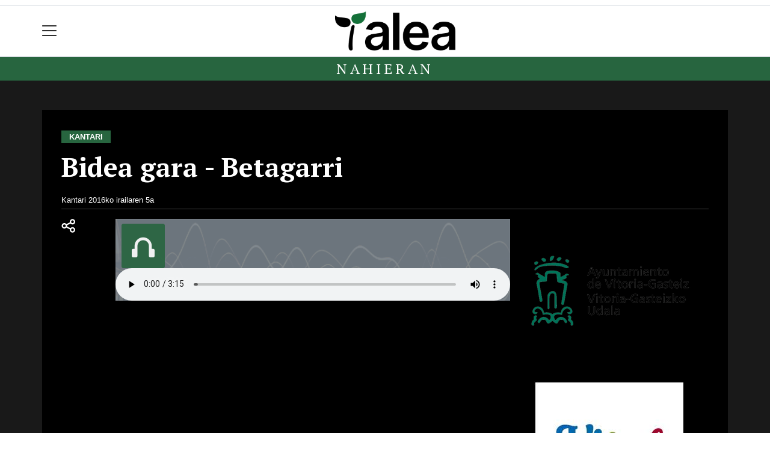

--- FILE ---
content_type: text/html; charset=utf-8
request_url: https://alea.eus/araba/1473102071711-bidea-gara-betagarri
body_size: 13288
content:

<!DOCTYPE html>
<html lang="eu">
    <head>
        
        <!-- Google Tag Manager -->
        <script>
        window.dataLayer = window.dataLayer || [];

        dataLayer.push({
            'user_authenticated': 'False',
        });

        </script>
        <!-- Global site tag (gtag.js) - Google Analytics -->
<script async src="https://www.googletagmanager.com/gtag/js?id=UA-30945692-1"></script>
<script>
  window.dataLayer = window.dataLayer || [];
  function gtag(){dataLayer.push(arguments);}
  gtag('js', new Date());

  gtag('config', 'UA-30945692-1');
</script>
        <meta charset="utf-8">
        <meta name="viewport"
              content="width=device-width, initial-scale=1, shrink-to-fit=no">
        
    

  <script type="application/ld+json">
{
  "@context": "https://schema.org",
  "@type": "NewsArticle",
  "mainEntityOfPage": {
    "@type": "WebPage",
    "@id": "https://alea.eus/araba/1473102071711-bidea-gara-betagarri"
  },
  "headline": "Bidea gara - Betagarri",
  "image": ["https://alea.tok-md.com/argazkiak/GYF/cache/kantari_tokikom_700x700.JPG"],
  "datePublished": "2016-09-05T21:00:02+02:00",
  "dateModified": "2016-09-05T21:00:02+02:00",
  "author": {
    "@type": "Person",
    "name": "Kantari"
  },
   "publisher": {
    "@type": "Organization",
    "name": "Alea.eus",
    "logo": {
      "@type": "ImageObject",
      "url": "https://alea.eus/static/img/logoa.png"
    }
  },
  "description": "
Bidea gara &amp;ndash; Betagarri
Eguna ez bada amaituborroka esna litekeinork ez gaitu itxoiteninongo helmugan tente.Bidea ez bada asmatuez badakigu zein denhas gaitezen ibiltzengure indarrak eskaintzen.
Ez gara inora helduez gara inondik irteneta ez gara inora heldukobidea ez bada egiten.
Pausu bat, ondoren hurrenagaraipen bat eta gero besteageroa aukeratzerik badaborrokatu dezagun gurea.
Denok gara herri onen bideaborroka da bakearen jabeadenok gara borrokaren bideanbakea da borrokaren xedea.
Ez entzun eta ez hitz eginnorbaiten gura badaizan bedi gureaherri honen taupada."
}
  </script>



        
            


    
        <meta property="canonical" content="https://alea.eus/araba/1473102071711-bidea-gara-betagarri" />
    

    
        <meta property="default:image" content="https://alea.eus/static/img/logoa.png" />
    

    
        <meta name="description" content="&lt;p&gt;&lt;iframe src=&quot;https://www.youtube.com/embed/HErULq0i5Kg&quot; width=&quot;560&quot; height=&quot;315&quot; frameborder=&quot;0&quot;&gt;&lt;/iframe&gt;&lt;/p&gt;
&lt;h3&gt;&lt;strong&gt;Bidea gara &amp;ndash; Betagarri&lt;br /&gt;&lt;/strong&gt;&lt;/h3&gt;
&lt;p&gt;Eguna ez bada amaitu&lt;br /&gt;borroka esna liteke&lt;br /&gt;inork ez gaitu itxoiten&lt;br /&gt;inongo helmugan tente.&lt;br /&gt;Bidea ez bada asmatu&lt;br /&gt;ez badakigu zein den&lt;br /&gt;has gaitezen ibiltzen&lt;br /&gt;gure indarrak eskaintzen.&lt;/p&gt;
&lt;p&gt;Ez gara inora heldu&lt;br /&gt;ez gara inondik irten&lt;br /&gt;eta ez gara inora helduko&lt;br /&gt;bidea ez bada egiten.&lt;/p&gt;
&lt;p&gt;Pausu bat, ondoren hurrena&lt;br /&gt;garaipen bat eta gero bestea&lt;br /&gt;geroa aukeratzerik bada&lt;br /&gt;borrokatu dezagun gurea.&lt;/p&gt;
&lt;p&gt;Denok gara herri onen bidea&lt;br /&gt;borroka da bakearen jabea&lt;br /&gt;denok gara borrokaren bidean&lt;br /&gt;bakea da borrokaren xedea.&lt;/p&gt;
&lt;p&gt;Ez entzun eta ez hitz egin&lt;br /&gt;norbaiten gura bada&lt;br /&gt;izan bedi gurea&lt;br /&gt;herri honen taupada.&lt;/p&gt;">
    

    
        <meta property="fb:app_id" content="271448083188721" />
    

    
        <meta property="image" content="https://alea.tok-md.com/argazkiak/GYF/cache/kantari_tokikom_700x700.JPG" />
    

    
        <meta property="keywords" content="onen, bat,, bada, gura, betagarri, eta, gurea., badaborrokatu, helduez, inora, bideanbakea, indarrak, inondik, aukeratzerik, eskaintzen., herri, itxoiteninongo, badaizan, eginnorbaiten, bideaborroka, alea.eus, bidea, dezagun, helmugan, da, xedea., hitz, taupada., asmatuez, litekeinork, borrokaren, ibiltzengure, tente.bidea, denhas, honen, ez, zein, badakigu, gara, denok, besteageroa, esna, bakearen, gureaherri, bedi, gaitu, araba, entzun, ondoren, &amp;ndash;, amaituborroka, gaitezen, egiten., bat, eguna, irteneta, heldukobidea, hurrenagaraipen, jabeadenok, gero, pausu" />
    

    
        <link rel="me" href="https://tkm.eus/@ArabakoAlea" />
    

    
        <link rel="me" href="https://matx.eus/@alea" />
    

    
        <meta property="og:description" content="
Bidea gara &amp;ndash; Betagarri
Eguna ez bada amaituborroka esna litekeinork ez gaitu itxoiteninongo helmugan tente.Bidea ez bada asmatuez badakigu zein denhas gaitezen ibiltzengure indarrak eskaintzen.
Ez gara inora helduez gara inondik irteneta ez gara inora heldukobidea ez bada egiten.
Pausu bat, ondoren hurrenagaraipen bat eta gero besteageroa aukeratzerik badaborrokatu dezagun gurea.
Denok gara herri onen bideaborroka da bakearen jabeadenok gara borrokaren bideanbakea da borrokaren xedea.
Ez entzun eta ez hitz eginnorbaiten gura badaizan bedi gureaherri honen taupada." />
    

    
        <meta property="og:image" content="https://alea.tok-md.com/argazkiak/GYF/cache/kantari_tokikom_700x700.JPG" />
    

    
        <meta property="og:site_name" content="Alea.eus" />
    

    
        <meta property="og:title" content="Bidea gara - Betagarri - Araba  - Alea.eus" />
    

    
        <meta property="og:url" content="https://alea.eus/araba/1473102071711-bidea-gara-betagarri" />
    

    
        <meta property="robots" content="index, follow" />
    

    
        <title>Bidea gara - Betagarri - Araba  - Alea.eus</title>
    

    
        <meta property="twitter:card" content="summary_large_image" />
    

    
        <meta property="twitter:creator" content="@tokikom" />
    

    
        <meta property="twitter:description" content="
Bidea gara &amp;ndash; Betagarri
Eguna ez bada amaituborroka esna litekeinork ez gaitu itxoiteninongo helmugan tente.Bidea ez bada asmatuez badakigu zein denhas gaitezen ibiltzengure indarrak eskaintzen.
Ez gara inora helduez gara inondik irteneta ez gara inora heldukobidea ez bada egiten.
Pausu bat, ondoren hurrenagaraipen bat eta gero besteageroa aukeratzerik badaborrokatu dezagun gurea.
Denok gara herri onen bideaborroka da bakearen jabeadenok gara borrokaren bideanbakea da borrokaren xedea.
Ez entzun eta ez hitz eginnorbaiten gura badaizan bedi gureaherri honen taupada." />
    

    
        <meta property="twitter:image" content="https://alea.tok-md.com/argazkiak/GYF/cache/kantari_tokikom_700x700.JPG" />
    

    
        <meta property="twitter:site" content="@tokikom" />
    

    
        <meta property="twitter:title" content="Bidea gara - Betagarri - Araba  - Alea.eus" />
    

    
        <meta property="twitter:url" content="https://alea.eus/araba/1473102071711-bidea-gara-betagarri" />
    


        
        
        
        
            <link rel="apple-touch-icon"
                  href="/static/img/favicons/fav196.png?v=15.14.0"
                  type="image/png"
                  sizes="196x196" />
            <link rel="apple-touch-icon"
                  href="/static/img/favicons/fav180.png?v=15.14.0"
                  type="image/png"
                  sizes="180x180" />
            <link rel="apple-touch-icon"
                  href="/static/img/favicons/fav128.png?v=15.14.0"
                  type="image/png"
                  sizes="128x128" />
            <link rel="apple-touch-icon"
                  href="/static/img/favicons/fav64.png?v=15.14.0"
                  type="image/png"
                  sizes="64x64" />
            <link rel="apple-touch-icon"
                  href="/static/img/favicons/fav16.png?v=15.14.0"
                  type="image/png"
                  sizes="16x16" />
            <link rel="manifest"
                  href="/static/img/favicons/site.webmanifest?v=15.14.0">
            <link rel="mask-icon"
                  href="/static/img/favicons/safari-pinned-tab.svg?v=15.14.0"
                  color="#999999">
            <meta name="msapplication-TileColor" content="#999999">
            <meta name="theme-color" content="#ffffff">
            <meta name="google" content="notranslate" />
        
        <!-- Bootstrap CSS -->
        <link rel="stylesheet"
              href="/static/css/bootstrap/bootstrap.min.css">
        <link rel="stylesheet" href="/static/CACHE/css/output.db6d8592aba3.css" type="text/css"><link rel="stylesheet" href="/static/CACHE/css/output.84d033e77a96.css" type="text/css" media="screen"><link rel="stylesheet" href="/static/CACHE/css/output.7e871a4bb113.css" type="text/css"><link rel="stylesheet" href="/static/CACHE/css/output.f88ed3246bbe.css" type="text/css" media="screen">
        
    <!-- Elhuyar TTS -->
    <link rel="stylesheet"
          type="text/css"
          media="all"
          href="/static/css/tts/tts.css">
    <link rel="stylesheet"
          type="text/css"
          media="all"
          href="/static/css/tts/tinybox.css">
    <link rel="stylesheet"
          href="https://cdnjs.cloudflare.com/ajax/libs/font-awesome/6.2.0/css/all.min.css"
          integrity="sha512-xh6O/CkQoPOWDdYTDqeRdPCVd1SpvCA9XXcUnZS2FmJNp1coAFzvtCN9BmamE+4aHK8yyUHUSCcJHgXloTyT2A=="
          crossorigin="anonymous"
          referrerpolicy="no-referrer" />
    <!-- *********** -->
    <link rel="stylesheet" href="/static/css/tts/custom_tts.css" />
    <link rel="stylesheet"
          href="https://unpkg.com/swiper/swiper-bundle.min.css">

        <!-- Bootstrap JS -->
        <script src="/static/CACHE/js/output.50f41c38a4b3.js"></script>
<script src="/static/CACHE/js/output.af88a8133b79.js" defer></script>
<script src="/static/CACHE/js/output.49e3be85124d.js"></script>
        <script src="/static/js/pagination.js"></script>
        <script src="/static/js/tempusdominus-bootstrap-4.min.js"></script>
        <link rel="stylesheet"
              type="text/css"
              href="/static/css/tempusdominus-bootstrap-4.min.css" />
        
    <link rel="stylesheet"
          href="https://cdn.jsdelivr.net/npm/lightgallery@1.6.10/dist/css/lightgallery.css" />
    <script src="/static/js/lightgallery.js"></script>
    <script src="https://cdn.jsdelivr.net/npm/lightgallery@1.6.10/modules/lg-thumbnail.js"></script>
    <script src="https://cdn.jsdelivr.net/npm/lightgallery@1.6.10/modules/lg-fullscreen.js"></script>
    <script src="https://cdn.jsdelivr.net/npm/lightgallery@1.6.10/modules/lg-zoom.js"></script>

        <script type="text/javascript">
        $(document).ready(function () {
            $("#useroptions").load('/erabiltzaileak/useroptions?url=' + location.href);
            $("#headerjs").load('/erabiltzaileak/headerjs');
        });
        </script>
        <!-- Google Tag Manager -->
        <script>
        (function (w, d, s, l, i) {
            w[l] = w[l] || []; w[l].push({
                'gtm.start':
                    new Date().getTime(), event: 'gtm.js'
            }); var f = d.getElementsByTagName(s)[0],
                j = d.createElement(s), dl = l != 'dataLayer' ? '&l=' + l : ''; j.async = true; j.src =
                    'https://www.googletagmanager.com/gtm.js?id=' + i + dl; f.parentNode.insertBefore(j, f);
        })(window, document, 'script', 'dataLayer', 'GTM-WB443R2');
        </script>
        <!-- End Google Tag Manager -->
        <script async='async' src='https://www.googletagservices.com/tag/js/gpt.js'></script>
<script>
  var googletag = googletag || {};
  googletag.cmd = googletag.cmd || [];
</script>
<script type='text/javascript'>
    googletag.cmd.push(function() {

        googletag.defineSlot('/6115446/ALEA/btn1', [300, 75], 'div-gpt-ad-1457084813629-0').addService(googletag.pubads()).setTargeting('herriak', ['']).setTargeting('gaia', 'Euskara');
        googletag.defineSlot('/6115446/ALEA/btn2', [300, 75], 'div-gpt-ad-1457084813629-1').addService(googletag.pubads()).setTargeting('herriak', ['']).setTargeting('gaia', 'Euskara');
        googletag.defineSlot('/6115446/ALEA/btn3', [300, 75], 'div-gpt-ad-1457084813629-2').addService(googletag.pubads()).setTargeting('herriak', ['']).setTargeting('gaia', 'Euskara');
        googletag.defineSlot('/6115446/ALEA/ldb1', [[728, 90], [980, 90]], 'div-gpt-ad-1457084813629-3').addService(googletag.pubads()).setTargeting('herriak', ['']).setTargeting('gaia', 'Euskara');
        googletag.defineSlot('/6115446/ALEA/ldb2', [[728, 90], [980, 90]], 'div-gpt-ad-1457084813629-4').addService(googletag.pubads()).setTargeting('herriak', ['']).setTargeting('gaia', 'Euskara');
        googletag.defineSlot('/6115446/ALEA/mpu1', [[300, 250]], 'div-gpt-ad-1457084813629-5').addService(googletag.pubads()).setTargeting('herriak', ['']).setTargeting('gaia', 'Euskara');
        googletag.defineSlot('/6115446/ALEA/mpu2', [[300, 250]], 'div-gpt-ad-1457084813629-6').addService(googletag.pubads()).setTargeting('herriak', ['']).setTargeting('gaia', 'Euskara');
        googletag.defineSlot('/6115446/ALEA/mpu3', [[300, 600], [300, 250]], 'div-gpt-ad-1457084813629-7').addService(googletag.pubads()).setTargeting('herriak', ['']).setTargeting('gaia', 'Euskara');
        googletag.defineSlot('/6115446/ALEA/mpu4', [[300, 600], [300, 250]], 'div-gpt-ad-1457084813629-8').addService(googletag.pubads()).setTargeting('herriak', ['']).setTargeting('gaia', 'Euskara');
        googletag.defineSlot('/6115446/ALEA/mpu5', [[300, 600], [300, 250]], 'div-gpt-ad-1457084813629-11').addService(googletag.pubads()).setTargeting('herriak', ['']).setTargeting('gaia', 'Euskara');
        googletag.defineSlot('/6115446/ALEA/mpu6', [[300, 600], [300, 250]], 'div-gpt-ad-1457084813629-12').addService(googletag.pubads()).setTargeting('herriak', ['']).setTargeting('gaia', 'Euskara');
        googletag.defineSlot('/6115446/ALEA/ldbm1', [320, 50], 'div-gpt-ad-1457084813629-9').addService(googletag.pubads()).setTargeting('herriak', ['']).setTargeting('gaia', 'Euskara');
        googletag.defineSlot('/6115446/ALEA/ldbm2', [320, 50], 'div-gpt-ad-1457084813629-10').addService(googletag.pubads()).setTargeting('herriak', ['']).setTargeting('gaia', 'Euskara');
        
        googletag.pubads().enableSingleRequest();
        googletag.pubads().collapseEmptyDivs(true);
        googletag.enableServices();
    });
</script>

    </head>
    <body 
          
          
          >
        <div class="container publitop mb-2 text-center">
            
                <div id='div-gpt-ad-1457084813629-3'
     style='min-height:90px;'>
    <script type='text/javascript'>googletag.cmd.push(function() { googletag.display('div-gpt-ad-1457084813629-3'); });</script>
</div>

            
        </div>
        <script>
        $(document).ready(function () {
            $('#navbarSupportedContent').on('shown.bs.collapse', function (e) {
                // Action to execute once the collapsible area is expanded
                $('#sticky-header-wrapper').removeClass('sticky-top');
                window.scrollTo(0, 0);
            });
            $('#navbarSupportedContent').on('hidden.bs.collapse', function (e) {
                // Action to execute once the collapsible area is expanded
                $('#sticky-header-wrapper').addClass('sticky-top');
            })

        });

        </script>
        


        <div class="sticky-top bg-white tk-header" id="sticky-header-wrapper">
            <div class="container">
                <nav class="navbar navbar-light p-0 row">
                    <div class="col-md-auto col-2 text-left align-middle h-100 d-inline-block p-0">
                        <button class="navbar-toggler my-1 border-0"
                                type="button"
                                data-toggle="collapse"
                                data-target="#navbarSupportedContent"
                                aria-controls="navbarSupportedContent"
                                aria-expanded="false"
                                aria-label="Toggle navigation">
                            <span class="navbar-toggler-icon"></span>
                        </button>
                    </div>
                    <div id="logocontainer"
                         class="col text-center align-middle h-100 d-inline-block px-1">
                        <a class="navbar-brand default-logo my-1 mx-0" href="/">
                            
                            
                                <img src="/static/img/logoa.png?v=15.14.0"
                                     class="img-fluid"
                                     alt="https://alea.eus logoa" />
                            
                        </a>
                    </div>
                    <div class="col-md-auto col-2 text-right align-middle h-100 d-inline-block p-0">
                        <form id="useroptions" class="navbar-right my-1">
                        </form>
                    </div>
                    <div class="collapse navbar-collapse" id="navbarSupportedContent">
<div class="row mb-3 pb-3 border-bottom">
    <div class="col-md-4 ">
        <form class="form-inline"
              method="GET"
              action="/bilaketa">
            <input class="form-control col-9 ml-3"
                   type="search"
                   placeholder="Bilatu..."
                   aria-label="Bilatu"
                   name="bilaketa" />
            <input type="hidden" name="webguneak" value="alea" />
            <input type="hidden" name="ordena" value="berritasuna" />
            <span class="ml-2">
                <button type="submit" class="btn btn-light">
                    <i class="fa-solid fa-magnifying-glass" aria-hidden="true"></i>
                </button>
            </span>
        </form>
    </div>
</div>
<div class="row">

          <div class="col-md-4 menua01">
                <ul class="navbar-nav mr-auto">

                    <li class="nav-item dropdown">
                            <a class="nav-link dropdown-toggle" href="#" id="navbarDropdown" role="button" data-toggle="dropdown" aria-haspopup="true" aria-expanded="false">
                              Kuadrilak
                            </a>
                            <div class="dropdown-menu" aria-labelledby="navbarDropdown">
                              <a class="dropdown-item" href="/araba/">ARABA</a>
                              <a class="dropdown-item" href="/gasteiz/">Gasteiz</a>
                              <a class="dropdown-item" href="/aiaraldea/">Aiaraldea</a>
                              <a class="dropdown-item" href="/gorbeialdea/">Gorbeialdea</a>
                              <a class="dropdown-item" href="/anana/">Añana</a>
                              <a class="dropdown-item" href="/lautada/">Lautada</a>
                              <a class="dropdown-item" href="/mendialdea/">Mendialdea</a>
                              <a class="dropdown-item" href="/trebinu/">Trebiñu</a>
                              <a class="dropdown-item" href="/errioxa/">Arabako Errioxa</a>
                            </div>
                    </li>
                    <div class="dropdown-divider"></div>

                                 <li class="nav-item dropdown">
                              Gaiak
                            <div class="" >
                              <a class="dropdown-item" href="/gizartea/">Gizartea</a>
                              <a class="dropdown-item" href="/euskara/">Euskara</a>
                              <a class="dropdown-item" href="/kultura/">Kultura</a>
                              <a class="dropdown-item" href="/politika/">Politika</a>
                              <a class="dropdown-item" href="/ekonomia/">Ekonomia</a>
                              <a class="dropdown-item" href="/kirola/">Kirola</a>
                              <a class="dropdown-item" href="/iritzia/">Iritzia</a>

                            </div>
                    </li>
                    <div class="dropdown-divider"></div>

                     <li class="nav-item">
                         <a class="nav-link" href="/komunitatea/">Komunitatea</a>
                    </li>

                    <div class="dropdown-divider"></div>


                </ul>

          </div><!-- menua01 -->

          <div class="col-md-4 menua02">
              <div class="row">
                  <div class="col-6">
                      <ul class="navbar-nav mr-auto">
                          <li class="nav-item"><a class="nav-link" href="/prentsa/"><i class="fas fa-file-alt"></i>ALEA Aldizkaria</a></li>
                          <li class="nav-item"><a class="nav-link" href="/agenda/"><i class="fas fa-calendar-alt"></i>Euskararen Agenda</a></li>
                          <li class="nav-item"><a class="nav-link" href="/bideoak/"><i class="fas fa-video"></i>Bideoak</a></li>
                          <li class="nav-item"><a class="nav-link" href="/galeriak/"><i class="fas fa-images"></i>Argazki-galeriak</a></li>
                          <li class="nav-item"><a class="nav-link" href="/zozketak/"><i class="fas fa-thumbtack"></i>Zozketak</a></li>

                      </ul>
                  </div>

                  <div class="col-6">
                      <ul class="navbar-nav mr-auto">
                          <li class="nav-item"><a class="nav-link" href="/bereziak/kantari-2025"><i class="fas fa-microphone"></i>Kantari</a></li>
                          <li class="nav-item"><a class="nav-link" href="/bereziak/gure-bazterrak"><i class="fas fa-map"></i>Gure bazterrak</a></li>
                          <li class="nav-item"><a class="nav-link" href="/zorionagurrak/"><i class="fas fa-grin-hearts"></i>Zorion-agurrak</a></li>
                          <li class="nav-item"><a class="nav-link" href="/bereziak/"><i class="fas fa-bookmark"></i>Bereziak</a></li>
                          <li class="nav-item"><a class="nav-link" href="/gida/"><i class="fas fa-shoping-bag"></i>Gida komertziala</a></li>

                      </ul>
                  </div>
              </div> <!-- row -->
              </div><!-- menua02 -->


          <div class="col-md-4 menua03">

              <ul class="navbar-nav mr-auto">
                  <li class="nav-item"><a class="nav-link" href="/aleakide/">Izan zaitez ALEAkide</a></li>
                  <li class="nav-item"><a class="nav-link" href="/publizitatea">Publizitatea</a></li>
                  <li class="nav-item"><a class="nav-link" href="/honi-buruz">Nortzuk gara</a></li>
                  <li class="nav-item"><a class="nav-link" href="/harremanetarako/">Harremanetarako</a></li>


              </ul>
          </div><!-- menua 03 -->
      </div><!-- row -->
<div class="row sare_sozialak_menua">
    <div class="col-md-6 sare_sozialak">





</div>
    <div class="col-md-6 tokikom_logoa">
        <img src="/static/img/logo_tokikom_menu.png"
             alt="Tokikom menuko logotipoa" />
    </div>
</div>
</div>
                </nav>
            </div>
            <div class="border m-0"></div>
            <div>
                
                    <div class="tk-subheader tk-subheadereffect text-center text-uppercase mb-3">
                        
    <div id="header-title">
        <a href="/nahieran/">Nahieran</a>
    </div>

                    </div>
                
            </div>
            <div id="headerjs"></div>
        </div>
        <div id="tk-maincontainer">
            
            
            
            
            
    <div id="tk-multimedia">
        
            <nav class="navbar navbar-expand navbar-light tk-menuhorizontala p-0">
                <div class="navbar-collapse">
                    <ul class="navbar-nav mr-auto text-uppercase small list-unstyled">
                        

                    </ul>
                </div>
            </nav>
        
        
        
<div class="container">
    


    <div id="tk-multimedia--edukia">
        <div class="row">
            <div class="col-12">
                <a href="/irratia/kantari">
                    <span class="tk-channel tk-title2">Kantari</span>
                </a>
                <div id="title">
                    <h1 id="content-title" class="mt-3 mb-4">Bidea gara - Betagarri</h1>
                </div>
                <div class="tk-display-signature">



    
        
        
        
        <span class="tk-author-card mr-1 small">
            
                Kantari
            
        </span>
    

<span class="tk-datePublished mr-1">2016ko irailaren 5a</span>


</div>
            </div>
        </div>
        <div class="row w-100">
            <div class="col-md-1">

    <div class="tk-socialbuttons sticky-top">
        <ul class="tk-share hidden-xs pt-3 list-unstyled">
            <li class="sharelink"><div class="position-fixed bottom-0 right-0 p-3"
     style="z-index: 5;
            right: 0;
            bottom: 0">
    <div id="share-notification"
         class="toast hide"
         role="alert"
         aria-live="assertive"
         aria-atomic="true"
         data-delay="2000">
        <div class="toast-header">
            <strong class="mr-auto text-success"><i class="fa-regular fa-circle-check"></i> Kopiatuta!</strong>
            <button type="button"
                    class="ml-2 mb-1 close"
                    data-dismiss="toast"
                    aria-label="Close">
                <span aria-hidden="true">&times;</span>
            </button>
        </div>
        <div class="toast-body text-body">Eduki hau partekatzeko esteka arbelera kopiatu da.</div>
    </div>
</div>
<a id="copy-btn">
    
        <svg width="28"
             height="29"
             viewBox="0 0 28 29"
             fill="none"
             xmlns="http://www.w3.org/2000/svg">
            <path d="M18.5016 7.01301C19.0983 7.01301 19.6706 6.77595 20.0926 6.354C20.5145 5.93204 20.7516 5.35974 20.7516 4.76301C20.7516 4.16627 20.5145 3.59397 20.0926 3.17201C19.6706 2.75006 19.0983 2.51301 18.5016 2.51301C17.9048 2.51301 17.3326 2.75006 16.9106 3.17201C16.4886 3.59397 16.2516 4.16627 16.2516 4.76301C16.2516 5.35974 16.4886 5.93204 16.9106 6.354C17.3326 6.77595 17.9048 7.01301 18.5016 7.01301ZM9.42058 10.658C9.53901 11.2699 9.52905 11.8997 9.39133 12.5075L15.0613 15.3616C15.7677 14.5246 16.7551 13.974 17.8385 13.8129C18.9218 13.6519 20.0267 13.8914 20.946 14.4867C21.8654 15.0819 22.5361 15.992 22.8324 17.0464C23.1288 18.1008 23.0304 19.2271 22.5558 20.2141C22.0811 21.2012 21.2628 21.9813 20.2542 22.4081C19.2455 22.835 18.1159 22.8794 17.0769 22.5329C16.0379 22.1865 15.1609 21.473 14.6103 20.5262C14.0597 19.5795 13.8732 18.4644 14.086 17.39L8.35971 14.5078C7.74874 15.193 6.9428 15.6749 6.05005 15.8889C5.1573 16.103 4.22044 16.0388 3.3652 15.7051C2.50995 15.3714 1.77724 14.7841 1.26537 14.022C0.753501 13.2599 0.486971 12.3594 0.501544 11.4415C0.516117 10.5236 0.811096 9.63206 1.3469 8.88659C1.8827 8.14112 2.63369 7.57736 3.4991 7.27096C4.36451 6.96457 5.30293 6.93019 6.18843 7.17244C7.07394 7.41469 7.86417 7.92199 8.45308 8.62626L14.1186 5.78901C13.8688 4.72264 14.0165 3.60178 14.534 2.63651C15.0514 1.67124 15.9032 0.927825 16.9296 0.54561C17.956 0.163395 19.0865 0.168618 20.1093 0.560297C21.1321 0.951977 21.9769 1.70323 22.4855 2.67324C22.994 3.64324 23.1313 4.76542 22.8717 5.82944C22.6121 6.89345 21.9733 7.82626 21.0752 8.45302C20.177 9.07978 19.0811 9.35746 17.9928 9.23403C16.9046 9.11059 15.8987 8.59451 15.1637 7.78251L9.42058 10.658ZM5.00158 13.763C5.59832 13.763 6.17062 13.526 6.59257 13.104C7.01453 12.682 7.25158 12.1097 7.25158 11.513C7.25158 10.9163 7.01453 10.344 6.59257 9.92202C6.17062 9.50006 5.59832 9.26301 5.00158 9.26301C4.40485 9.26301 3.83255 9.50006 3.41059 9.92202C2.98864 10.344 2.75158 10.9163 2.75158 11.513C2.75158 12.1097 2.98864 12.682 3.41059 13.104C3.83255 13.526 4.40485 13.763 5.00158 13.763ZM18.5016 20.513C19.0983 20.513 19.6706 20.276 20.0926 19.854C20.5145 19.432 20.7516 18.8597 20.7516 18.263C20.7516 17.6663 20.5145 17.094 20.0926 16.672C19.6706 16.2501 19.0983 16.013 18.5016 16.013C17.9048 16.013 17.3326 16.2501 16.9106 16.672C16.4886 17.094 16.2516 17.6663 16.2516 18.263C16.2516 18.8597 16.4886 19.432 16.9106 19.854C17.3326 20.276 17.9048 20.513 18.5016 20.513Z" fill="white" />
        </svg>
    
</a>
<script>
    // URLa kopiatzeko funtzioa
    const copyButton = document.getElementById('copy-btn');
    copyButton.addEventListener('click', () => {
        const url = window.location.href;
        navigator.clipboard.writeText(url).then(() => {
            $('#share-notification').toast('show');
        }).catch(err => {
            console.error('Akatsa kopiatzean:', err);
        });
    });
</script>
</li>
            
        </ul>
    </div>

</div>
            <div class="col-md">
                <div class="mt-3">
                    
                        
    
        


<div class="audioa">
    <video width="100%"  controls poster="/static/img/bg_audio.png">
        <source src="https://alea.tok-md.com/bideagaraona.mp3" type="audio/mpeg">
    </video>
</div>
        <span class="tk-img-embed-caption"><span class="oi oi-headphones"></span></span>
    

                    
                    
                    
                </div>
                
            </div>
            
            
                
                    
<div class="w-300 mb-3 mx-auto">
    <div style="height:100%">
        
        
            <div class="tk-babesleak-right">
                
                    <div class="tk-babesleak-inner">
                        <a href="https://www.vitoria-gasteiz.org/wb021/was/contenidoAction.do?idioma=eu&amp;uid=65c21a87_117e9336274__7fea">
                            <img src="https://alea.tok-md.com/argazkiak/XUa/cache/gasteizko-udala-logo-albokoa_tokikom_300x.png">
                        </a>
                    </div>
                
                    <div class="tk-babesleak-inner">
                        <a href="https://www.fundacionvital.eus/eu">
                            <img src="https://alea.tok-md.com/argazkiak/BSy/cache/Vital_Fundazioa_babesletza_250x250px_tokikom_300x.jpg">
                        </a>
                    </div>
                
            </div>
        
        
        
            <div class="tk-publi mr-3 sticky-top pt-3"><div id='div-gpt-ad-1457084813629-5'
     >
    <script type='text/javascript'>googletag.cmd.push(function() { googletag.display('div-gpt-ad-1457084813629-5'); });</script>
</div>
</div>
        
    </div>
    
</div>

                
            
        </div>
    </div>
</div>
<div class="tk-white">
    <div class="container">
        <div id="tk-multimedia--edukia2">
            <div class="row py-3 py-lg-4 w-100">
                <div class="offset-md-1 col-md">
                    
                        <div class="tk-articlebody"><p><iframe src="https://www.youtube.com/embed/HErULq0i5Kg" width="560" height="315" frameborder="0"></iframe></p>
<h3><strong>Bidea gara &ndash; Betagarri<br /></strong></h3>
<p>Eguna ez bada amaitu<br />borroka esna liteke<br />inork ez gaitu itxoiten<br />inongo helmugan tente.<br />Bidea ez bada asmatu<br />ez badakigu zein den<br />has gaitezen ibiltzen<br />gure indarrak eskaintzen.</p>
<p>Ez gara inora heldu<br />ez gara inondik irten<br />eta ez gara inora helduko<br />bidea ez bada egiten.</p>
<p>Pausu bat, ondoren hurrena<br />garaipen bat eta gero bestea<br />geroa aukeratzerik bada<br />borrokatu dezagun gurea.</p>
<p>Denok gara herri onen bidea<br />borroka da bakearen jabea<br />denok gara borrokaren bidean<br />bakea da borrokaren xedea.</p>
<p>Ez entzun eta ez hitz egin<br />norbaiten gura bada<br />izan bedi gurea<br />herri honen taupada.</p></div>
                    
                    
                    
                        <div class="tk-articletags mb-3">
    <span>
    
        <a href="/euskara/">Euskara</a>
    
    </span>


</div>
                        <div class="tk-articletags mb-3">
</div>
                    
                    
                        <div class="row">
    
    
</div>
                    
                    
                        <div class="tk-laguntza">
    <h4>Izan zaitez ALEAkide!</h4>
<p>ALEA da Arabako euskarazko aldizkari bakarra, eta zu bezalako irakurleen babesa behar du aurrera egiteko. Zuk ere gurekin bat egin nahi al duzu?&nbsp;Aukera ezberdinak dituzu gure proiektuarekin bat egiteko.</p>
<p><a href="https://alea.eus/aleakide/">Informazio gehiago</a></p>

    
</div>
                    
                    
                        <div id="commentsbase"></div>

<script type="text/javascript">
    $(document).ready(function () {
        $.ajax({
            type: 'GET',
            data: {
                obj_id: '33250',
                msg: '',
                url: '/araba/1473102071711-bidea-gara-betagarri',
            },
            url: "/erabiltzaileak/commentsbase",
            success: function (result) {
                $("#commentsbase").html(result);
            }
        });
    });
</script>
                    
                </div>
                
                
                    
                        
<div class="w-300 mb-3 mx-auto">
    <div style="height:100%">
        
        
        
        
            <div class="tk-publi mr-3 sticky-top pt-3"><div id='div-gpt-ad-1457084813629-6'
     >
    <script type='text/javascript'>googletag.cmd.push(function() { googletag.display('div-gpt-ad-1457084813629-6'); });</script>
</div>
</div>
        
    </div>
    
</div>

                    
                
            </div>
        </div>
        <div class="row pb-3 pb-lg-4">
            
    <div id="relatedjs" class="col-md-12"></div>
    <script type="text/javascript">
        $(document).ready(function() {
            $.ajax({
                type: 'GET',
                data: {
                        obj_id: '33250',
                        herria: 'araba',
                      },
                url: "/erabiltzaileak/relatedjs",
                success: function(result){
                    $("#relatedjs").html(result);
                }
            });
        });
    </script>


            <div class="col-12">

</div>
        </div>
    </div>
</div>

    
    </div>

        </div>
        <div class="container publibottom py-1 text-center">
            
                <div id='div-gpt-ad-1457084813629-4'
     >
    <script type='text/javascript'>googletag.cmd.push(function() { googletag.display('div-gpt-ad-1457084813629-4'); });</script>
</div>

            
        </div>
        <footer>
            
                <div class="tk-footer-content text-center p-3 pt-5 ">
                    <div class="container">
                        


    <address>
        <h4>Arabako Alea komunikazio taldea</h4>
<p>Zapatari kalea 8, behea<br />
01001 Gasteiz, ARABA <br />
Telefonoa: 945 71 60 09</p>
<p>harpidetza@alea.eus <br />
erredakzioa@alea.eus <br />
publizitatea@alea.eus</p>
<p><a href="http://creativecommons.org/licenses/by-sa/3.0/deed.eu_ES" rel="license"> <img alt="Creative Commons License" src="https://i.creativecommons.org/l/by-sa/3.0/88x31.png" /></a></p>
<p>Alea.eus-eko edukiak kopiatu, moldatu, zabaldu eta argitaratzeko libre zara, beti ere, gure egiletzakoak direla aitortzen baldin baduzu eta baldintza berdinetan egiten baduzu.</p>
<p>Codesyntaxek garatua</p>
    </address>
    


                        <ul class="nav justify-content-center text-uppercase tk-fontxsmall">
                            <li class="nav-item">
                                <a href="/honi-buruz/" class="nav-link text-light">Honi buruz</a>
                            </li>
                            <li class="nav-item">
                                <a href="/lege-oharra/" class="nav-link text-light">Lege oharra</a>
                            </li>
                            <li class="nav-item">
                                <a href="/publizitatea/" class="nav-link text-light">Publizitatea</a>
                            </li>
                            <li class="nav-item">
                                <a href="/parte-hartzea/" class="nav-link text-light">Arauak</a>
                            </li>
                            <li class="nav-item">
                                <a href="/kontaktua/" class="nav-link text-light">Harremanetarako</a>
                            </li>
                            <li class="nav-item">
                                <a href="/aktualitatea/rssak" class="nav-link text-light">Rss</a>
                            </li>
                            
<li class="nav-item">
    <a href="https://alea.eus/aleakide/" class="nav-link text-light">Egin ALEAkide</a>
</li>

                        </ul>
                    </div>
                </div>
                <div class="tk-footer-babesleak text-center text-white">
                    <div class="container"><a href="https://www.euskadi.eus/r46-17894/eu/contenidos/organo/1536/eu_4536/hps.html"> <img src="https://alea.tok-md.com/argazkiak/YJk/cache/logotipoa-alea-jaurlaritza_tokikom_700x700.jpg" width="280" /></a> <a href="https://www.vitoria-gasteiz.org/we001/was/we001Action.do?aplicacion=wb021&amp;tabla=contenido&amp;uid=65c21a87_117e9336274__7fea&amp;idioma=eu"> <img src="https://alea.tok-md.com/argazkiak/Tkp/cache/logotipoa-alea-gasteizko-udala_tokikom_700x700.jpg" width="150" /></a><a href="http://www.araba.eus/cs/Satellite?pagename=DiputacionAlava/Page/DPA_home"> <img src="https://alea.tok-md.com/argazkiak/yCi/cache/Color_tokikom_700x700.png" width="200" /></a></div>
                </div>
                <div class="tk-footer-tokikom text-center bg-light p-3 hidden-xs-up">
                    <div class="container">
                        <a rel="nofollow" href="https://tokikom.eus">
                            <img src="/static/img/tk-logoa.png" alt="Tokikom logotipoa" />
                        </a>
                        <h5>Gertuko informazioa, euskaraz</h5>
                        <ul class="tk-medioak nav nav-pills justify-content-center text-uppercase small pt-2 my-2">
                            <li class="nav-item">
                                <a rel="nofollow"
                                   href="https://aiaraldea.eus"
                                   class="nav-link text-dark">Aiaraldea</a>
                            </li>
                            <li class="nav-item">
                                <a rel="nofollow" href="https://aikor.eus" class="nav-link text-dark">Aikor</a>
                            </li>
                            <li class="nav-item">
                                <a rel="nofollow" href="https://aiurri.eus" class="nav-link text-dark">Aiurri</a>
                            </li>
                            <li class="nav-item">
                                <a rel="nofollow" href="https://alea.eus" class="nav-link text-dark">Alea</a>
                            </li>
                            <li class="nav-item">
                                <a rel="nofollow" href="https://amezti.eus" class="nav-link text-dark">Amezti</a>
                            </li>
                            <li class="nav-item">
                                <a rel="nofollow" href="https://anboto.org" class="nav-link text-dark">Anboto</a>
                            </li>
                            <li class="nav-item">
                                <a rel="nofollow"
                                   href="https://antxetamedia.eus"
                                   class="nav-link text-dark">Antxeta irratia</a>
                            </li>
                            <li class="nav-item">
                                <a rel="nofollow" href="https://ataria.eus" class="nav-link text-dark">Ataria</a>
                            </li>
                            <li class="nav-item">
                                <a rel="nofollow"
                                   href="https://azpeitiaguka.eus"
                                   class="nav-link text-dark">Azpeitia Guka</a>
                            </li>
                            <li class="nav-item">
                                <a rel="nofollow"
                                   href="https://azkoitiaguka.eus"
                                   class="nav-link text-dark">Azkoitia Guka</a>
                            </li>
                            <li class="nav-item">
                                <a rel="nofollow" href="https://barrena.eus" class="nav-link text-dark">Barrena</a>
                            </li>
                            <li class="nav-item">
                                <a rel="nofollow" href="https://begitu.eus" class="nav-link text-dark">Begitu</a>
                            </li>
                            <li class="nav-item">
                                <a rel="nofollow" href="https://erran.eus" class="nav-link text-dark">Erran</a>
                            </li>
                            <li class="nav-item">
                                <a rel="nofollow"
                                   href="https://euskalerriairratia.eus"
                                   class="nav-link text-dark">
                                    Euskalerria
                                    Irratia
                                </a>
                            </li>
                            <li class="nav-item">
                                <a rel="nofollow" href="https://geuria.eus" class="nav-link text-dark">Geuria</a>
                            </li>
                            <li class="nav-item">
                                <a rel="nofollow" href="https://goiena.eus" class="nav-link text-dark">Goiena</a>
                            </li>
                            <li class="nav-item">
                                <a rel="nofollow" href="https://gitb.eus" class="nav-link text-dark">Goierri telebista</a>
                            </li>
                            <li class="nav-item">
                                <a rel="nofollow" href="https://guaixe.eus" class="nav-link text-dark">Guaixe</a>
                            </li>
                            <li class="nav-item">
                                <a rel="nofollow" href="https://guka.eus" class="nav-link text-dark">Guka</a>
                            </li>
                            <li class="nav-item">
                                <a rel="nofollow"
                                   href="https://guka.eus/telebista"
                                   class="nav-link text-dark">Guka telebista</a>
                            </li>
                            <li class="nav-item">
                                <a rel="nofollow" href="https://hiruka.eus" class="nav-link text-dark">Hiruka</a>
                            </li>
                            <li class="nav-item">
                                <a rel="nofollow" href="https://kronika.eus" class="nav-link text-dark">Kronika</a>
                            </li>
                            <li class="nav-item">
                                <a rel="nofollow" href="https://mailope.eus" class="nav-link text-dark">Mailope</a>
                            </li>
                            <li class="nav-item">
                                <a rel="nofollow" href="https://noaua.eus" class="nav-link text-dark">Noaua</a>
                            </li>
                            <li class="nav-item">
                                <a rel="nofollow" href="https://oizmendi.eus" class="nav-link text-dark">Oizmendi telebista</a>
                            </li>
                            <li class="nav-item">
                                <a rel="nofollow" href="https://orioguka.eus" class="nav-link text-dark">Orio Guka</a>
                            </li>
                            <li class="nav-item">
                                <a rel="nofollow"
                                   href="https://txintxarri.eus"
                                   class="nav-link text-dark">Txintxarri</a>
                            </li>
                            <li class="nav-item">
                                <a rel="nofollow"
                                   href="https://zarautzguka.eus"
                                   class="nav-link text-dark">Zarautz Guka</a>
                            </li>
                            <li class="nav-item">
                                <a rel="nofollow"
                                   href="https://zumaiaguka.eus"
                                   class="nav-link text-dark">Zumaia Guka</a>
                            </li>
                            <li class="nav-item">
                                <a rel="nofollow" href="https://28kanala.eus" class="nav-link text-dark">28 Kanala</a>
                            </li>
                        </ul>
                        <ul class="tk-medioderibatuak nav nav-pills justify-content-center">
                            <li class="nav-item">
                                <a rel="nofollow" href="https://matx.eus" class="nav-link text-dark">Matx</a>
                            </li>
                            <li class="nav-item">
                                <a rel="nofollow" href="https://gurean.eus" class="nav-link text-dark">Gurean</a>
                            </li>
                            <li class="nav-item">
                                <a rel="nofollow" href="https://ttap.eus" class="nav-link text-dark">Ttap</a>
                            </li>
                        </ul>
                        <div class="tk-iragarkiak small p-1">
                            <a rel="nofollow"
                               href="https://tokikom.eus/iragarleak"
                               class="text-dark">Tokikom publizitatea</a>
                        </div>
                        <div class="small">v15.14.0</div>
                    </div>
                </div>
            
        </footer>
        <!-- Elhuyar TTS -->
        
            <script src="/static/CACHE/js/output.ad529a095a54.js"></script>
        
        <!-- *********** -->
        
        
        <script>
        document.addEventListener('DOMContentLoaded', function () {
            setAhotsak();
        });

        function setAhotsak() {
            jQuery('.ahotsakoptions').show(500);
            //this.hizlariaren_timeout_tenporizadorea=setTimeout(this.hizlariaerakutsiezkutatu,this.botoien_ezkutatzeko_timeout_denbora);
            var renderedHTMLString = '';
            var i = 0;
            Object.entries(TTS_berezia.aukeratu_daitezken_ahotsak).forEach(
            ([key, value]) => {
                if (i == 0) {
                    renderedHTMLString = renderedHTMLString +
                    '<a href="#" id="' + value + '" onclick="TTS.hizlariaaldatu(event); return false;" title="Hizlaria" accesskey="f" value="ahotsa" class="aukeratua">' + key + '</a>'; i = i + 1;
                } else {
                    renderedHTMLString = renderedHTMLString +
                    '<a href="#" id="' + value + '" onclick="TTS.hizlariaaldatu(event); return false;" title="Hizlaria" accesskey="f" value="ahotsa">' + key + '</a>';
                    i = i + 1;
                }
            },
            );
            document
            .getElementById('ahotsakoptions')
            .insertAdjacentHTML('beforeend', renderedHTMLString);
        }

        function elhuyarManager() {
            player = document.getElementById('playerIndicator');
            action = player.getAttribute('class');

            if (action == 'play') {
                jQuery('#playerIndicator').removeClass('playbotoia');
                jQuery('#playerIndicator').removeClass('play');
                // jQuery('#playerIndicator').addClass('gelditubotoia');
                jQuery('#playerIndicator').addClass('pause');
                jQuery('#playerIndicator').accessKey = "p";
                TTS.entzun();
            } else if (action == 'pause') {
                // TTS.stopBotoia();
                location.reload(true)
                // jQuery('#playerIndicator').removeClass('gelditubotoia');
                jQuery('#playerIndicator').removeClass('pause');
                // jQuery('#playerIndicator').addClass('playbotoia');
                jQuery('#playerIndicator').addClass('play');
                jQuery('#playerIndicator').accessKey = "s";
            }
        }

        function elhuyarDropdownFunction() {
            document.getElementById('elhuyarDropdownContent').classList.toggle('show');
        }

        function languageSelector(element) {
            const languageCodes = ['es', 'en', 'fr', 'ca', 'gl'];
            const language = element.id;

            if (languageCodes.includes(language)) {
                jQuery(`#${language}`).addClass('selectedLanguage');
                lang_list = languageCodes.filter(code => code !== language);
                lang_list.forEach(function(item, index){
                    jQuery(`#${item}`).removeClass('selectedLanguage');
                });
            }

            trebeManager();
        }

        
        function trebeManager() {
            lang = document.getElementsByClassName('selectedLanguage')[0].id;
            console.log(lang);

            url =
            'https://alea.eus/itzulpenak/ajax/get_translation/1473102071711-bidea-gara-betagarri/' +
            lang +
            '/';
            console.log(url);

            $.ajax({
            url: url,
            type: 'GET',
            dataType: 'json',
            success: (data) => {
                document.getElementById('content-title').innerHTML =
                data['target_title'];
                document.getElementById('content-summary').innerHTML =
                data['target_summary'];
                document.getElementById('content-title-msg').innerHTML =
                data['target_msg'];
                document.getElementById('content-summary-msg').innerHTML =
                data['target_msg'];
                showDisableTranslation();
            },
            error: (error) => {
                console.log(error);
            },
            });
        }

        function trebeDropdownFunction() {
            document.getElementById('trebeDropdownContent').classList.toggle('show');
        }

        function showDisableTranslation() {
            jQuery('#disableTitleTranslation').removeClass('d-none');
            jQuery('#disableSummaryTranslation').removeClass('d-none');
            jQuery('#title').addClass('itzulita');
            jQuery('#summary').addClass('itzulita');
        }
        function hideDisableTranslation() {
            jQuery('#disableTitleTranslation').addClass('d-none');
            jQuery('#disableSummaryTranslation').addClass('d-none');
            jQuery('#title').removeClass('itzulita');
            jQuery('#summary').removeClass('itzulita');
        }

        function disableTranslation() {
            document.getElementById('content-title').innerHTML = 'Bidea gara \u002D Betagarri';
            document.getElementById('content-summary').innerHTML =
            '';
            hideDisableTranslation();
        }
        

        // Close the dropdown menu if the user clicks outside of it
        window.onclick = function (event) {
            if (!event.target.matches('.dropbtn')) {
            var dropdowns = document.getElementsByClassName('dropdown-content');
            var i;
            for (i = 0; i < dropdowns.length; i++) {
                var openDropdown = dropdowns[i];
                if (openDropdown.classList.contains('show')) {
                openDropdown.classList.remove('show');
                }
            }
            }
        };
        </script>
    
        <!-- Google Tag Manager (noscript) -->
        <noscript><iframe src="https://www.googletagmanager.com/ns.html?id=GTM-WB443R2"
        height="0"
        width="0"
        style="display:none;
               visibility:hidden"></iframe></noscript>
        <!-- End Google Tag Manager (noscript) -->
        
    </body>
</html>


--- FILE ---
content_type: text/html; charset=utf-8
request_url: https://www.google.com/recaptcha/api2/aframe
body_size: 268
content:
<!DOCTYPE HTML><html><head><meta http-equiv="content-type" content="text/html; charset=UTF-8"></head><body><script nonce="AXWKDEesGmQ4eWZFT5nj_g">/** Anti-fraud and anti-abuse applications only. See google.com/recaptcha */ try{var clients={'sodar':'https://pagead2.googlesyndication.com/pagead/sodar?'};window.addEventListener("message",function(a){try{if(a.source===window.parent){var b=JSON.parse(a.data);var c=clients[b['id']];if(c){var d=document.createElement('img');d.src=c+b['params']+'&rc='+(localStorage.getItem("rc::a")?sessionStorage.getItem("rc::b"):"");window.document.body.appendChild(d);sessionStorage.setItem("rc::e",parseInt(sessionStorage.getItem("rc::e")||0)+1);localStorage.setItem("rc::h",'1768683427128');}}}catch(b){}});window.parent.postMessage("_grecaptcha_ready", "*");}catch(b){}</script></body></html>

--- FILE ---
content_type: text/css
request_url: https://alea.eus/static/CACHE/css/output.84d033e77a96.css
body_size: 19591
content:
@import url('https://fonts.googleapis.com/css?family=Open+Sans');:root{--grisa1:#e9ecef;--grisa2:#cdd0d3;--grisa3:#91979d;--grisa4:#6c757d;--grisa5:#4c545d;--grisa6:#343a40;--color1:black;--facebookcolor:#999999;--twittercolor:#999999;--whatsappcolor:#999999;--telegramcolor:#999999}body{font-family:var(--fonttext);font-size:var(--fonttextsize);font-weight:var(--fonttextweight);line-height:var(--fonttextlh);color:var(--fonttextcolor)}.container{width:100%;max-width:1170px}h1,h2,h3,h4,h5,h6,.h1,.h2,.h3,.h4,.h5,.h6{font-family:var(--fonttitle);font-weight:var(--fonttitleweight);color:var(--fonttitlecolor);letter-spacing:var(--fonttitleespace)}h1 a,h2 a,h3 a,h4 a,h5 a,h6 a,.h1 a,.h2 a,.h3 a,.h4 a,.h5 a,.h6 a{color:var(--titlecolor)!important}h1,.h1{font-size:var(--fonttitleh1);line-height:var(--fonttitleh1lh);margin-top:1rem;margin-bottom:2rem;position:relative}.tk-description{font-family:var(--font2);font-weight:var(--font2weight)}h2,.h2{font-size:var(--fonttitleh2)}h3,.h3{font-size:var(--fonttitleh3)}h4,.h4{font-size:var(--fonttitleh4)}h5,.h5{font-size:var(--fonttitleh5)}h6,.h6{font-size:var(--fonttitleh6)}@media (max-width:750px){h1,.h1{font-size:var(--fonttitleh1mobile)}h1.card-title{margin-top:0}h2,.h2{font-size:var(--fonttitleh2mobile)}h3,.h3{font-size:var(--fonttitleh3mobile)}h4,.h4{font-size:var(--fonttitleh4mobile)}h5,.h5{font-size:var(--fonttitleh5mobile)}}.grisa1{color:var(--grisa1)}.grisa2{color:var(--grisa2)}.grisa3{color:var(--grisa3)}.grisa4{color:var(--grisa4)}.grisa5{color:var(--grisa5)}.grisa6{color:var(--grisa6)}.color1{color:var(--color1)!important}.color2{color:var(--color2)!important}.spacerx2{height:2rem}.tk-content ul li{list-style-image:url('/static/img/gezia.png?123e1d892248')}.tk-content ul.nav li{list-style-image:none!important}.tk-content ul.nav{margin-bottom:2rem}ul.list-unstyled li{list-style-image:none}.tk-fontsmall,.tk-content .tk-fontsmall{font-size:1rem;line-height:1.6rem}.tk-fontxsmall,.tk-content .tk-fontxsmall{font-size:0.9rem;line-height:1.4rem}.tk-answers .oi{font-size:80%}.-block-first .card h5{font-size:220%}.media p{font-size:0.9rem;line-height:1.2rem}.tk-block>div{padding:1rem 0 0 0}.tk-block .h3{padding-bottom:0.4rem;margin-top:0.2rem;display:inline-block}.tk-block .jumbotron{margin-bottom:1rem}#tk-gidanegozioa{margin-bottom:1rem;overflow-wrap:break-word;word-wrap:break-word}.card{margin-bottom:1rem}iframe{max-width:100%}.zitakakotx,.zitaeskuin,.zitaezker{padding:1rem 0;margin:1rem auto;font-size:130%;position:relative;max-width:70%;border-top:3px solid var(--color1);border-bottom:3px solid var(--color1);font-family:var(--fonttitle);font-weight:600}.zitakuadro1{padding:1rem 1rem 0.1rem 1rem;margin:1rem 0;font-size:110%;position:relative;font-weight:600;background-color:var(--grisa1);text-align:center}.zitakuadro2{padding:1rem 1rem 0.1rem 1rem;margin:1rem 0;font-size:110%;position:relative;font-weight:600;background-color:var(--color1);text-align:center;color:white}.zitakuadro3{padding:1rem 1rem 0.1rem 1rem;margin:1rem 0;font-size:110%;position:relative;font-weight:600;background-color:var(--color2);text-align:center;color:white}.zitakakotx p:last-child,.zitaeskuin p:last-child,.zitaezker p:last-child{margin-bottom:0}.zitaeskuin{max-width:45%;float:right;margin-left:5%}.zitaezker{max-width:45%;float:left;margin-right:5%}@media (max-width:500px){.zitakakotx,.zitaeskuin,.zitaezker{margin:1rem auto;max-width:95%!important;float:none!important}}.jumbotron .zitalerroekin{border-top:1px solid white;border-bottom:1px solid white}.zitalerroekin{border-top:1px solid var(--color1);border-bottom:1px solid var(--color1);font-style:italic;padding:0.5rem 0;margin-bottom:1rem}.zitalerroekin p:last-child,.zitaezker p:last-child,.zitaeskuin p:last-child{margin-bottom:0!important}.jumbotron .zitalerroekin{border-top:1px solid white;border-bottom:1px solid white}table{margin-bottom:1rem;border:1px solid var(--grisa1)}.table td{padding:3px}.taula-generikoa th,.table th,.taula-generikoa td,.table td{border:1px solid var(--grisa1);border-bottom:1px solid var(--grisa2);padding:3px}.taula-lerroduna th,.taula-lerroduna td{border:1px solid var(--grisa1);padding:3px}.taula-ezkutukoa th,.taula-ezkutukoa td{padding:3px}.taula-lerroduna tr:nth-child(even) td{background-color:var(--grisa1)}.taula-lerroduna tr:nth-child(odd) td{background-color:var(--grisa2)}.taula-lerroduna thead tr:nth-child(odd) td,.taula-lerroduna thead tr:nth-child(even) td{background-color:var(--grisa3)}table th,table thead td{background-color:var(--grisa3);color:white;font-weight:bold}.taula-generikoa th,.taula-generikoa thead td{background-color:var(--color1);color:white;font-weight:bold}.taula-ezkutukoa,.taula-ezkutukoa th,.taula-ezkutukoa td{border:none!important}table caption{display:none}img{max-width:100%;height:auto}button:focus{outline:none}b,strong{font-weight:bold}.jumbotron{padding:2rem}.tk-datePublished,.card-header,.tk-articletags,.badge,.tk-display-signature,.tk-eventtype,.tk-img-text,.tk-author,.tk-author-card,.tk-location{font-family:var(--font0)}.tk-display-signature img{max-width:30px}.tk-photoinfonfo{margin-bottom:1rem}.tk-photofooter{font-size:1rem;color:var(--grisa6);font-style:italic}.tk-articlebody{font-size:1.1rem;line-height:1.8rem}.tk-content p{margin-bottom:1.1rem}.tk-description{font-size:1.4rem;font-weight:600}.tk-light{background:var(--grisa1)}.tk-dark{color:white;background:var(--grisa5);border-bottom:1px solid white}.tk-black{color:white;background:black;border-bottom:1px solid white}.tk-purple{color:white;background:#8859aa;border-bottom:1px solid white}.tk-color{color:white;background:var(--color1);border-bottom:1px solid white}.tk-white{background-color:white}.tk-dark a,.tk-black a{color:var(--grisa1)!important}.tk-color a,.tk-purple a{color:white!important}.tk-dark navbar h3,.tk-black navbar h3{color:var(--grisa1)!important}.tk-color,.tk-purple{color:white!important}.tk-dark h1 a,.tk-black h1 a,.tk-color h1 a,.tk-purple h1 a,.tk-dark h2 a,.tk-black h2 a,.tk-color h2 a,.tk-purple h2 a,.tk-dark h3 a,.tk-black h3 a,.tk-color h3 a,.tk-color h3 a,.tk-dark h4 a,.tk-black h4 a,.tk-color h4 a,.tk-purple h4 a,.tk-dark h5 a,.tk-black h5 a,.tk-color h5 a,.tk-purple h5 a,.tk-dark h6 a,.tk-black h6 a,.tk-color h6 a,.tk-purple h6 a{color:white!important}.tk-dark img,.tk-black img{border:1px solid var(--grisa4)}.tk-color img,.tk-purple img{border:1px solid white}.tk-dark .tk-datePublished,.tk-black .tk-datePublished,.tk-dark .tk-author-card,.tk-black .tk-author-card{color:var(--grisa1)!important}.tk-color .tk-datePublished,.tk-color .tk-author-card,.tk-purple .tk-datePublished,.tk-purple .tk-author-card{color:white!important}.tk-dark .bg-light,.tk-dark .bg-light a,.tk-color .bg-light,.tk-color .bg-light a,.tk-purple .bg-light,.tk-purple .bg-light a,.tk-black .bg-light,.tk-black .bg-light a{color:#333!important}.tk-dark .tk-newspaper a,.tk-color .tk-newspaper a,.tk-purple .tk-newspaper a,.tk-black .tk-newspaper a{color:black!important}.tk-newspaper img{max-width:70%}.tk-flex{display:flex}.tk-date-published,.tk-date,.tk-author-card{color:var(--grisa5)}.tk-datePublished{color:var(--grisa5);font-size:0.8rem;white-space:nowrap}.tk-publi{margin:0 auto!important;text-align:center}.tk-block .tk-publi{border-top:5px solid var(--grisa1)}.tk-dark .tk-block .tk-publi,.tk-black .tk-block .tk-publi{border-top:5px solid var(--grisa6)}.tk-color .tk-block .tk-publi{border-top:5px solid white}.tk-publi.sticky-top,.tk-socialbuttons.sticky-top{top:130px}.publia1{height:65%}.publia2{height:33%;margin-top:2%}.tk-callaction.sticky-top{top:103px;z-index:auto}.tk-callaction h5{text-align:center}.tk-tags a{margin-right:10px}.tk-gidacard{line-height:1.3em}.tk-border3{border:3px solid var(--grisa1)}.tk-shadow{box-shadow:0 3px 5px rgba(1,1,1,0.3);border:1px solid var(--grisa1)}.tk-form .form-control{width:auto;display:inline-block;max-width:100%}.tk-form label{font-weight:bold}.tk-related img{max-width:60px;margin-top:5px}.tk-related a{font-weight:bold;color:black!important}.tk-dark .tk-related a,.tk-black .tk-related a{color:white!important}.tk-advertisement{background-color:white;padding:1rem;margin-bottom:1rem;font-family:var(--font2);border-color:var(--grisa1)!important;border-left:4px solid var(--grisa1)!important;padding-left:1.5rem!important}.tk-advertisement h3{font-size:1.4rem}.tk-advertisement h5{font-weight:1.1rem;font-size:90%}.tk-sendmore{border-bottom:1px solid var(--grisa1);padding-bottom:1rem}.tk-anchor{padding:80px;position:relative!important;overflow:hidden}.tk-anchor a{margin-top:-80px;display:block;position:absolute!important}.tk-number{font-family:var(--font2);color:var(--grisa4)}.tk-zozketa h4 a,.tk-zozketa h5 a{color:black!important}.tk-zozketa h4{text-transform:uppercase;font-weight:400;font-size:16px;letter-spacing:0.04rem}.tk-card-zozketa{border:3px solid var(--grisa2);padding:1.2rem;display:block;float:left;background-color:white}.tk-card-zozketa img{max-width:65%;transform:rotate(-10deg);margin-top:1rem;float:left;margin-left:0.5rem}.tk-card-zozketa a.btn{max-width:60%;float:right;margin-top:-4rem;z-index:999;position:relative;margin-bottom:3rem}.tk-iragarki{background-color:var(--grisa1);padding:1rem;font-size:0.9rem}.tk-armarria{padding:1rem 0}.tk-armarria h5{font-size:2rem}.tk-armarria img{border:4px solid white}.tk-dark .tk-armarria a,.tk-black .tk-armarria a,.tk-color .tk-armarria a{color:white!important}.tk-armarria img{max-height:150px;float:right}@media (max-width:770px){.w-100{width:100vw!important}}.tk-header{border-top:2px solid var(--grisa1)}.tk-subheader>div{padding:0.1rem}.navbar-light .navbar-toggler{padding:0.15rem 0.4rem;margin-left:6px}.navbar-light .navbar-toggler[aria-expanded='false'] .navbar-toggler-icon{background-image:url('/static/img/i_menu.png?123e1d892248')}.navbar-light .navbar-toggler[aria-expanded='true'] .navbar-toggler-icon{background-image:url('/static/img/i_close.png?123e1d892248')}#communityform input#id_title{width:100%}.tk-header #useroptions .oi-person::before{background-color:var(--grisa1);padding:10px;border-radius:50%;color:var(--grisa5)}.navbar-brand img{max-width:200px}.tk-subheadereffect img{width:100%}#navbarSupportedContent{font-size:14px;top:69px}#navbarSupportedContent .tokikom_logoa{text-align:right}#navbarSupportedContent .dropdown-menu{border:none;background-color:transparent;font-size:14px}.dropdown-toggle::after{position:absolute;top:20px;right:0}.dropdown-item.active,.dropdown-item:active{color:#fff;text-decoration:none;background-color:transparent!important}.tk-img-card-caption{bottom:0px;left:0px;padding:4px 1px 1px 1px;line-height:auto}.section-nav{border-top:0;overflow:auto;position:relative;padding-bottom:0.5em;white-space:nowrap}.section-nav ul{-webkit-box-pack:start;-ms-flex-pack:start;justify-content:flex-start;display:flex;margin:auto;list-style:none;margin:0.2em 0 0.2em 0;padding:0}.section-nav ul li a{border:0;font-size:16px;line-height:35px;margin:0;padding:5px 15px;white-space:nowrap;margin:0 10px 0 0}.section-nav ul li a:hover{text-decoration:none}@media (max-width:750px){.section-nav ul.justify-content-center{-ms-flex-pack:center!important;justify-content:inherit!important}.tk-subheadereffect .container{position:relative}.tk-subheadereffect .container::after{background:url(/static/img/degr.png?123e1d892248) no-repeat top right;display:block;content:'';width:29px;height:38px;position:absolute;right:0.9rem;top:0}.section-nav ul li a{margin-right:20px}}.text-danger .oi{color:#cc0000!important}#navbarSupportedContent{padding:1rem 15px;position:absolute;width:100%;background-color:white;z-index:999;border-bottom:3px solid var(--color1);background-color:#f8f9fa;box-shadow:0 3px 5px rgba(1,1,1,0.3);left:0}#navbarSupportedContent a{color:var(--titlecolor)!important}#navbarSupportedContent .close{float:none;padding:0 5px 5px 5px;color:#000000!important;font-size:40px;font-weight:normal}button.close .text-left{color:#000000!important}#navbarSupportedContent .menua01,#navbarSupportedContent .menua02{text-transform:uppercase}#navbarSupportedContent .menua01{font-weight:600}#navbarSupportedContent .menua01 ul{border-right:1px solid var(--grisa2);padding-right:1rem;margin-left:1rem}#navbarSupportedContent .menua02 li{padding-left:1.5rem}#navbarSupportedContent .menua02 li i{margin-left:-1.5rem;margin-right:0.5rem}#navbarSupportedContent .menua03 ul{border-left:1px solid var(--grisa2);padding-left:2rem}#navbarSupportedContent .menua03 ul li::before{content:'>>';display:block!important;float:left;color:var(--color1);padding-top:10px;margin-right:1rem}@media (max-width:500px){#navbarSupportedContent .menua01 ul,#navbarSupportedContent .menua02 ul,#navbarSupportedContent .menua03 ul{margin:0;padding:0;border:none}#navbarSupportedContent .menua03 ul{margin-top:1rem;border-top:1px solid var(--grisa2);padding-top:1rem}#navbarSupportedContent .menua01 ul{margin-bottom:1rem;border-bottom:1px solid var(--grisa2)}.sare_sozialak_menua{margin-top:1rem!important}header{display:none}}#navbarSupportedContent .fa-solid,#navbarSupportedContent .fa-regular,#navbarSupportedContent .fa-brands{margin-right:1rem}#navbarSupportedContent .sare_sozialak_menua .fa-brands,#navbarSupportedContent .sare_sozialak_menua .fa-regular{font-size:24px;background-color:white;padding:10px;border-radius:50%;margin-right:1rem;display:inline-block;width:50px;height:50px;color:var(--grisa5);text-align:center}@media (max-width:500px){#navbarSupportedContent .sare_sozialak_menua .fa-brands,#navbarSupportedContent .sare_sozialak_menua .fa-regular{margin-right:0.3rem}}#navbarSupportedContent .sare_sozialak_menua{border-top:1px dotted var(--grisa2);padding-top:1rem;margin-top:2rem}#useroptions{margin-right:15px}#useroptions .fa-circle-user{font-size:1.7rem;color:var(--grisa4)}@media (max-width:500px){#useroptions{margin-right:5px}}#useroptions .dropdown-menu{padding:0.8rem;left:auto!important;right:0!important;background-color:white;min-width:320px;border-color:var(--grisa2)}@media (max-width:770px){#useroptions .dropdown-menu{width:100vw;padding-bottom:10rem}}#useroptions .dropdown-menu li{border-bottom:1px solid var(--grisa1);padding-bottom:0.4rem;margin-bottom:0.4rem}#useroptions .dropdown-menu li:last-child{border-bottom:none;padding-bottom:0;margin-bottom:0}#useroptions .dropdown-menu li a{color:var(--color1)!important}.dropdown-toggle[aria-expanded='true']::after{border-bottom:0.3em solid;border-right:0.3em solid transparent;border-top:0;border-left:0.3em solid transparent}@media (max-width:750px){.tk-agendaindex h2.h4{font-size:1.8rem!important}.tk-agendaindex .tk-ordua{font-size:1.5rem}}.tk-display-signature{border-top:1px solid var(--grisa1);border-bottom:1px solid var(--grisa1)}.tk-display-signature img{padding:2px}.tk-articleimage span{clear:both;font-size:1rem;line-height:120%;margin-top:0.75rem;font-style:italic;display:block;color:var(--grisa5)}.tk-articletags span{background-color:var(--grisa1);margin-right:10px;padding:5px 10px;border-radius:5px;font-size:0.9rem;text-transform:uppercase}@media (max-width:350px){.tk-author{font-size:1rem;margin-right:0!important}.tk-datePublished{font-size:1rem}}@media (max-width:750px){.section-nav ul.justify-content-center{justify-content:left!important}}.tk-calendar table{width:100%;margin-bottom:1rem;background-color:white}.tk-calendar table th,.tk-calendar table td{text-align:center}.tk-calendar table th.agenda_month{background-color:var(--color1);color:white!important}.tk-place img{max-height:150px}.tk-ordua,.tk-eventdate{color:var(--grisa4);font-family:var(--fontSerif)}.tk-eventdate{border-bottom:1px dotted var(--grisa2);line-height:1rem;padding-bottom:0.5rem}.tk-event2{margin-top:1.5rem}.tk-eventdate2{position:absolute;background-color:white;color:black;text-align:center;text-transform:uppercase;top:-1rem;left:105px;margin-left:-45px;padding:0.7rem 0.5rem;font-size:0.8rem;display:flex;flex-direction:column;z-index:9;min-width:90px}.tk-day2{font-size:1.4rem;font-weight:900;line-height:1.6rem}.tk-ikusienak{padding-top:1.7rem;justify-content:center}@media (max-width:770px){.tk-ikusienak .col{min-width:50%;max-width:50%}}.tk-number{position:absolute;background-color:white;top:-1.7rem;z-index:9;font-size:3.5rem;color:black;border-radius:10px;left:0.5rem;min-width:3.6rem;text-align:center;line-height:3.7rem;font-weight:500}.tk-light .tk-number{background-color:#e9ecef}.tk-dark .tk-number{background-color:#4c545d;color:white}.tk-black .tk-number{background-color:black;color:white}.tk-ikusienak h5{font-size:1rem}@media only screen and (max-width:375px){.tk-eventdate{border:none!important;padding-bottom:0!important}.tk-amaieraordua{display:inline;margin-left:0.5rem}.tk-amaieraordua::before{display:inline-block;content:'-';margin-right:0.5rem}}.tk-eventplace{color:var(--grisa4);font-family:var(--fontSerif);line-height:1rem;padding-top:0.5rem;display:block;min-height:40px}.tk-eventphoto{max-width:80%}.tk-calendar .hilebetea a{text-decoration:none!important}.tk-calendar .hilebetea a.tk-currentday{background-color:var(--color1);color:white!important}.tk-block .tk-newspaper,.tk-paper-item{margin-bottom:1rem;text-align:center;background-color:var(--grisa1);padding:0.8rem 0.5rem 0 0.5rem}.tk-paper-item.exclusive-content{position:relative}.tk-paper-item.exclusive-content::before{content:'';position:absolute;top:0;left:0;display:block;width:87px;height:108px;background:url('/static/img/i_pribatua.svg?123e1d892248') no-repeat top left}.tk-block .tk-newspaper,.tk-paper-item{-webkit-transition:all 0.9s ease;-moz-transition:all 0.9s ease;-o-transition:all 0.9s ease;-ms-transition:all 0.9s ease;width:100%}.tk-block .tk-newspaper:hover,.tk-paper-item:hover{-webkit-transform:scale(1.15);-moz-transform:scale(1.15);-ms-transform:scale(1.15);-o-transform:scale(1.15);transform:scale(1.15)}#tk-calendar table{width:100%}#tk-calendar .agenda_month{text-align:center;padding:5px}#tk-calendar th{text-align:center}#tk-calendar td{text-align:right}.tk-block .tk-newspaper h6,.tk-paper-item h6{padding:0.5rem}.tk-dark .tk-ordua,.tk-dark .tk-eventdate,.tk-black .tk-ordua,.tk-black .tk-eventdate{color:var(--grisa2)}.tk-color .tk-ordua,.tk-color .tk-eventdate{color:white}.tk-dark .tk-eventdate,.tk-black .tk-eventdate{border-bottom:1px dotted var(--grisa1)}.tk-color .tk-eventdate{border-bottom:1px dotted white}.tk-dark .tk-eventplace,.tk-black .tk-eventplace{color:var(--grisa2)}.tk-color .tk-eventplace{color:white}.tk-dark .card .bg-light,.tk-black .card .bg-light,.tk-color .card .bg-light{background-color:rgba(255,255,255,0.5)!important}.tk-dark h5,.tk-black h5,.tk-color h5,.tk-purple h5{color:white}.tk-contactform{background-color:var(--grisa1);max-width:80%;margin:0 auto}.tk-contactform textarea{width:100%!important}@media only screen and (max-width:347px){.tk-contactform{max-width:100%}}.tk-berezia{text-transform:uppercase;font-weight:bold;line-height:1.2em;display:inline-block;font-family:var(--font0);margin-bottom:0.3rem}.tk-opinion{margin:0 -15px;padding:15px;position:relative}.tk-opinion::after{content:'';display:block;position:absolute;width:1px;height:180px;top:40px;right:0;background-color:var(--grisa4)}.row.tk-scrollx{display:flex;flex-wrap:nowrap;overflow-x:scroll}@media (max-width:750px){.tk-opinion::after{content:none}.tk-opinion .card{border-bottom:none!important}.tk-opinion:last-child{border:none}}.tk-opinion .card-text{margin-top:2rem}.tk-opinion .card-title{font-family:var(--fontSerif);font-weight:normal;line-height:1.2em}.carousel-control-prev{position:absolute;top:30%;bottom:0;display:flex;align-items:center;justify-content:center;width:15%;color:#fff;text-align:center;opacity:0.5}.carousel-control-next{position:absolute;top:30%;bottom:0;display:flex;align-items:center;justify-content:center;width:15%;color:#fff;text-align:center;opacity:0.5}.tk-line{border-top:1px solid var(--grisa1);border-bottom:1px solid var(--grisa1)}.tk-blogpost{text-align:center;padding:1rem}.tk-blogpost img{max-height:100px;width:auto!important;border:3px solid var(--grisa2);border-radius:6px}.col-sm-6.tk-maximun{max-width:400px}.tk-webcamsea .tk-weather .row{display:inline-flex!important}.tk-camera{text-align:center;display:flex;justify-content:center}.tk-camera img{border-top:4px solid var(--color1);width:400px}.tk-webcamsea table{margin-bottom:0.5rem;border-top:4px solid var(--color1)}.tk-webcamsea table td{padding:5px 8px;background-color:var(--grisa1);border-right:1px solid white}.tk-webcamsea .tk-weather .col-sm-4{width:100%;max-width:100%;flex:100%;text-align:center}.tk-webcamsea>.col-sm-4{margin-bottom:1rem}.tk-webcamsea .tk-beach p{text-align:right;font-size:90%}.tk-weather-bg{background-color:var(--grisa1);padding:0 2rem;border-top:4px solid var(--color1)}.tk-beach ul li,.tk-sea ul li{list-style-image:url('/static/img/gezia.png?70bb9e60c97e&123e1d892248');margin-bottom:0.5rem}@media (max-width:375px){.tk-sea,.tk-beach{border-left:none;border-top:2px dotted var(--grisa2);padding-top:1rem}}.tk-sea table.table{border:none;margin-left:1rem;margin-top:1rem;max-width:400px}.tk-sea table td{padding:2px;border:none!important;border-bottom:1px solid white!important}.tk-webcam .tk-sea{border:none}.tk-seaforecastday{color:var(--color1);font-weight:600}.tk-eginbazkide{padding:2rem;display:inline-block;width:100%}.tk-eginbazkide h3{font-size:1.2rem}.tk-eginbazkide img{border:2px solid white}.tk-eginbazkide img:hover{transform:rotate(5deg);box-shadow:5px 5px 5px rgba(1,1,1,0.3)}.tk-menuhorizontala{margin-bottom:1rem}.tk-menuhorizontala ul{display:flex;border-bottom:1px solid var(--grisa1);width:100%;justify-content:center;margin:0;flex-wrap:wrap}.tk-menuhorizontala li a{background-color:var(--grisa1);padding:0.2rem 1.5rem!important;display:block;border-radius:3px;margin-bottom:0.5rem;margin-left:1rem;font-size:15px;color:var(--grisa6)!important}@media (max-width:750px){.tk-menuhorizontala{border-top:0;overflow:auto;position:relative;padding-bottom:0.5em;white-space:nowrap}.tk-menuhorizontala ul{flex-wrap:nowrap}.tk-menuhorizontala li a{margin-left:0;margin-right:0.5rem;padding:0.2rem 0.5rem!important}}.tk-menuhorizontala li a:hover,.tk-menuhorizontala li.active a{background-color:var(--grisa3);color:white!important}@media (max-width:750px){.card,.tk-card{margin-top:0!important}}.tk-meteoDay{text-transform:uppercase}.tk-meteoDay,.tk-meteoImg,.tk-meteoTemp{display:inline-block;height:100%;float:left;padding:2rem 0}.tk-meteoImg{padding:0}.tk-meteoTemp{font-size:80%;padding-top:1.5rem}#eguraldia_aemet p{font-size:80%;text-align:right}.tk-communitycontent .tk-author{line-height:20px}@media only screen and (max-width:500px){.tk-communitycontent .tk-communityauthor a{display:flex;align-items:center}.tk-communitycontent .tk-communityauthor img{max-width:60px;float:left;margin-right:0.5rem}}#communityform .form-control{display:inline-block;width:auto}#communityform textarea.form-control{width:100%}.tk-display-signature{display:flex;align-items:center}button#like-button{display:inline-block;width:18px;height:16px;background:transparent url(/static/img/i_heart.svg?123e1d892248) no-repeat top left;padding:0;border:none;margin-left:5px;margin-right:3px}button#like-button.True{background:transparent url(/static/img/i_heart-on.svg?123e1d892248) no-repeat top left}#like-count{font-size:14px}.tk-communityauthor-band{position:relative;right:50%;left:50%;width:100vw!important;max-width:none!important;margin-left:-50vw!important;display:inline-block;background-color:var(--grisa1)}.tk-communityauthor-band button{font-style:italic}.tk-communityauthor-band img.rounded-circle{width:154px}@media (max-width:770px){.tk-communityauthor-band img.rounded-circle{width:100px}}.tk-communitycontent .tk-answers a{color:black!important}#useroptions .dropdown-toggle::after{content:none}#useroptions li a span.icon{background-color:var(--color1)!important;border-radius:50%;display:inline-block;height:25px;width:25px;text-align:center;img{margin-top:-5px;max-width:15px;height:auto}}form.add-community-content{label{width:100%}input[type='text'],textarea{width:100%}input[type='text'],textarea,select{border:1px solid var(--grisa2);border-radius:4px}button.btn{text-transform:uppercase}}@media (min-width:500px){.tk-publilogo img{height:50px}}.tk-publilogo{border-bottom:3px solid black;margin-bottom:1rem;padding-bottom:0.5rem}@media (min-width:570px){.tk-publilogo{display:flex;flex-direction:row-reverse;justify-content:space-between;vertical-align:center;align-items:center}.tk-publilogo img{float:right}}.tk-partaideak{margin:2rem 0;position:relative;right:50%;left:50%;width:100vw!important;max-width:none!important;margin-right:-50vw!important;margin-left:-50vw!important;padding:2rem 0;@media (max-width:768px){padding:1rem}}.tk-lankidetzak{text-align:center}.tk-lankidetzak img{max-width:120px;margin:1rem 0.5rem;border:3px solid var(--grisa2)}.tk-laguntza{background-color:var(--grisa1);padding:2rem;font-style:italic}ul.tk-share{padding:0;list-style:none}ul.tk-share li{margin-bottom:0.5em;list-style:none!important}ul.tk-share-h{padding-left:0}ul.tk-share-h li{display:inline}ul.tk-share-h a:hover{text-decoration:none}ul.tk-share-h a:hover svg{transform:rotate(10deg);border-radius:50%}ul.tk-mobile-share{bottom:0;height:40px;padding:0;position:fixed;text-align:center;width:105%;left:0;margin-bottom:0}ul.tk-mobile-share li{border-right:1px solid white;display:inline;float:left;list-style:outside none none;text-align:center;width:24%}ul.tk-mobile-share li:last-child{border:none}ul.tk-mobile-share li.facebooklink{background-color:var(--facebookcolor)}ul.tk-mobile-share li.twitterlink{background-color:var(--twittercolor)}ul.tk-mobile-share li.whatsapplink{background:var(--whatsappcolor) none repeat scroll 0 0}ul.tk-mobile-share li.telegramapplink{background:var(--telegramcolor) none repeat scroll 0 0}.pagination{font-size:80%;margin-top:2rem}.pagination li{list-style-image:none!important}.pagination a{color:var(--grisa5)!important}.page-item.active .page-link{background-color:var(--color1);border:1px solid var(--color1);color:white!important}.tk-eskelamota{text-transform:uppercase;font-weight:normal;font-size:1rem}.tk-hildakoaktxt{line-height:1.2em;font-size:90%}.tk-eskela{border:1px solid var(--grisa1)}.tk-paid{box-shadow:0 3px 3px rgba(1,1,1,0.3);border:none}.tk-paid:hover{box-shadow:0 7px 7px rgba(1,1,1,0.5)}.tk-paid img{border:2px solid var(--grisa4);margin-bottom:0.5em}.tk-eskela .bg-dark{background-color:var(--grisa4)!important;margin:-1rem -1rem 0 -1rem;padding:0.5rem}.tk-eskelak .tk-eskela{min-height:200px}.tk-filters li{padding:0.5rem;border-bottom:1px solid var(--grisa1)}.tk-block .fa-cross{float:right}.tk-block .col-sm-3:last-child .tk-eskela{padding:0.5rem!important}.hildako_herria{text-transform:uppercase}.tk-eskela-eguzki-lorea{background:url(/static/img/eguzkilorea.gif?123e1d892248) no-repeat bottom center;width:30px;height:30px;display:inline-block}.tk-eskela-lauburua{background:url(/static/img/lauburua.gif?123e1d892248) no-repeat bottom center;width:30px;height:30px;display:inline-block}.tk-eskela-gurutzea{background:url(/static/img/gurutzea.gif?123e1d892248) no-repeat bottom center;width:30px;height:30px;display:inline-block}.tk-eskela img.tk-eskelanork{max-width:150px}.tk-login input#id_username,.tk-login input#id_password{border:1px solid var(--grisa3);border-radius:3px;min-width:250px;color:var(--grisa5);padding:3px 10px}.tk-login label{min-width:150px;font-size:18px}@media only screen and (max-width:500px){.tk-postaria-harpidetza input{clear:both;display:block}}.zuzenekoa{background-color:var(--grisa1);border-radius:10px;padding:1rem 1rem 0 1rem}.zuzenekoa img{border-radius:6px;min-height:70px;margin-bottom:1rem}.zuzenekoa audio{border-radius:6px;background-color:white;padding:15px;min-height:70px;margin-bottom:1rem}@media (max-width:600px){.zuzenekoa img,.zuzenekoa audio{min-height:auto!important}.zuzenekoa{background-color:transparent}.zuzenekoa audio{background-color:transparent;padding:0}}.audio video{min-height:150px;background-color:#6c757d}.tk-irrati-playerra{margin-bottom:1rem}.tk-webseriea .tk-img-card-caption{color:white;border:1px solid white;position:absolute;bottom:45%;left:50%;text-align:center;padding:2px 1px 1px 1px;font-size:28px;min-width:42px;right:auto;margin-left:-21px}.tk-matx{padding-bottom:1rem!important;background-color:#5f2486;color:white}.tk-matx a.h3{color:white!important}.tk-matx blockquote{border:none;background-color:white}#mastodon-status iframe{width:100%}#mastodon-status iframe .status__content{font-size:16px}address{line-height:2em}.tk-footer-content a{color:white!important}.tk-footer-content a:hover{text-decoration:underline}.tk-footer-tokikom{font-family:var(--font0)}.tk-footer-tokikom a:hover{text-decoration:underline;color:#f50e08!important}.social a:hover img{transform:rotate(10deg);border-radius:50%;box-shadow:0 5px 5px rgba(1,1,1,0.3)}footer .tk-medioak{border-top:2px solid white}footer .tk-medioak .nav-link{padding:0.2rem 1rem}footer .tk-medioderibatuak{border-top:2px solid white}@media (max-width:500px){.tk-footer-tokikom{display:none}}.tk-footer-babesleak{padding:1rem 0}.tk-footer-babesleak img{margin:0 0.5rem}@media (max-width:770px){.tk-footer-babesleak img{max-width:35%;margin:1rem}}.tk-img-text{font-size:0.8rem;position:absolute;top:-8px;right:3px}.tk-img-container{display:block;position:relative;overflow:hidden}.tk-img-card-caption{color:white;border:1px solid white;position:absolute;bottom:10px;left:10px;text-align:center;padding:2px 1px 1px 1px;font-size:28px;min-width:42px}.tk-img-embed-caption{color:white;border:1px solid white;text-align:center;padding:4px 2px 2px 2px;font-size:38px;min-width:52px;line-height:30px;margin-top:-110px;float:left;margin-left:10px;position:relative}.tk-card .tk-img-card-caption{bottom:2px;left:2px;padding:1px 0 0 0;font-size:16px;min-width:32px;line-height:29px}.col-lg-4 .tk-img-card-caption{line-height:32px}p.card-text{display:block;line-height:1rem;margin-bottom:0.5rem!important}.card-text .badge{padding:0;text-transform:uppercase}.card-title a{color:var(--grisa6)}.card{border-radius:0;background:transparent;border:none!important}.card-body{border-radius:0!important}.card-img{border-radius:0}.card-img-top{width:100%;border-top-left-radius:0;border-top-right-radius:0}.card-img-overlay{position:absolute;top:auto;right:0;bottom:0!important;left:0;padding:0}.card-img-overlay h5{padding:0.2rem 1rem;margin:0}.tk-author-card{font-size:0.8rem}.card-body{padding:0.5rem 0 0 0}.card-title{margin-bottom:0.5rem}#commentsbase #accordion{margin-top:1rem;border:1px solid var(--grisa1);border-radius:6px}#commentsbase #accordion h3{text-align:right;margin:0}#commentsbase #accordion h3:first-child{border-bottom:1px solid var(--grisa1)}#commentsbase #accordion>div{padding:0 1rem}.btn-link{color:var(--color1)}.btn-link:hover{color:var(--grisa5)}.tk-card-content{position:relative}.tk-rank1 .card-text{font-size:130%}.tk-rank1 .card-img-overlay .card-title{padding:1.5rem;background-color:rgba(1,1,1,0.7);margin:0}.tk-rank1 .tk-img-card-caption{right:1rem!important;left:auto!important}.tk-rank1 .card-img-overlay .card-title a{color:white!important}.card-img-overlay .card-title{background-color:rgba(1,1,1,0.8)}.tk-rank1 .tk-img-card-caption .oi{font-size:1.5rem;margin-top:-14rem}@media (max-width:770px){.tk-rank1 .tk-img-card-caption .oi{margin-top:0!important}.tk-rank1 .tk-img-card-caption{right:1rem!important;left:auto!important;top:2rem!important;bottom:auto!important}}.tk-channel{color:white;text-transform:uppercase;font-weight:bold;font-family:var(--font0);font-size:0.8rem}.tk-channel a{color:white!important;padding:3px 8px 3px 8px;display:inline-block;background-color:var(--color1);height:23px}.tk-channel a:hover{background-color:var(--grisa3);text-decoration:none}@media (max-width:500px){.tk-rank1 .card-img-overlay .card-title{padding:0;background-color:transparent;margin:inherit}.tk-rank1 .card-img-overlay .card-title a{color:black}.tk-rank1 .card-img-overlay{position:relative}.tk-rank1 .card-img-overlay .card-title a{color:var(--titlecolor)!important}.card{border-bottom:2px solid var(--grisa1)!important;padding-bottom:1rem}}.card-title p{line-height:1rem}.tk-block-last .card-title h5{font-size:1.1em;margin-bottom:0.25rem}.tk-block-last .card-title p .tk-author-card{font-size:70%}.tk-block-first .card-body{padding:1rem 0 0.5rem}.tk-block-first .card-title{margin-bottom:1rem}.tk-block-first .card{border-top:0!important;padding-top:0;position:relative}.tk-lehiaketabox{margin:1em 0;padding:1rem}.tk-lehiaketabox .alert{border:4px solid var(--color1);color:var(--grisa5);background-color:white;font-size:20px;text-align:center}.tk-lehiaketabox .alert.alert-info{border:none}.tk-colorhr{border-top:2px solid var(--color1)}.tk-lehiaketabox .form-group{margin-bottom:0.5rem}.tk-lehiaketabox label{margin-bottom:0}.tk-lehiaketabox #id_irudia{font-size:80%}@media (min-width:'750px'){.tk-lehiaketabox .form-group{width:31%;float:left;margin-right:2%}}.tk-lehiaketabox .checkbox{font-size:12px}.tk-contest{margin-bottom:1rem}.tk-contest-img{position:relative}.tk-contest-img .btn{position:absolute;right:1rem;bottom:1rem}.tk-contest-img label .btn.btn-success{background-color:var(--color1);color:white!important;border-color:var(--color1)}#albisteakepostaz{background-color:var(--color1);padding:2rem;margin-bottom:2rem}.media-body a{color:var(--grisa6);display:block}.media p{margin-bottom:0;font-size:0.8rem}.col-md-6 .media p{font-size:1rem}.media{border-top:1px solid var(--grisa1);padding:0.5rem 0}.tk-light .media{border-top:1px solid white}.card-body p{margin-bottom:0}.col-md-6 .card .card-body{padding-bottom:1rem}.tk-card{position:relative}.tk-card .col-7.card-title{padding-right:0;margin-left:-15px}.publitop>div,.publibottom>div{margin:0 auto!important;text-align:center}@media (max-width:750px){.tk-block-first .col-md-5 .card:last-child{border-top:1px solid var(--grisa5)!important;padding-top:2em}.tk-block-first .card h5{font-size:1.5rem}.card,.tk-card{margin-top:1rem}.publitop>div,.publibottom>div{margin:0 auto!important}}.card-header{background:rgba(1,1,1,0.5);color:white;text-transform:uppercase;padding:0.05rem 0.8rem;font-size:0.9rem;font-weight:bold;border-bottom:1px solid black;border-right:1px solid black;left:0;float:left;position:absolute}.card-header:first-child{border-radius:0}.tk-title2{background-color:var(--color1);border:none}.tk-channel.tk-title2{padding:0.2rem 0.8rem;border:none}.tk-agenda-container img{width:100%}.tk-agenda-container .tk-datePublished{font-size:1.2rem;white-space:normal;display:block;margin-bottom:1rem;position:relative}.tk-agenda-container .tk-datePublished:before{position:absolute;content:'';border-bottom:1px solid white;width:50%;bottom:-10px;left:0}.signature{font-weight:600}.usercontent .card-text img{border-radius:50%!important;max-width:40px;display:inline-block}.usersidebar{text-align:center}.usersidebar img{border-radius:50%;padding:5px;border:1px solid var(--grisa1);margin-bottom:10px}.tk-aleak{background-color:var(--grisa1);padding:1rem 2rem}.tk-aleak ul li{border-bottom:1px solid white;padding:0.4rem 1rem}.tk-aleak ul li::before{content:'>>';color:var(--grisa2);margin-right:1rem;font-size:12px}.tk-aleak ul li>ul li{list-style:none!important;padding:0.2rem;border:none}#adv-search{background-color:var(--grisa1);padding:1em;border-bottom:2px solid var(--grisa1)}#bilaketa_form #bilaketa_aurreratua_button{height:40px;border-radius:0}#bilaketa_form #bilaketa_aurreratua_button:focus,.btn:focus{box-shadow:none!important}#bilaketa_form .dropdown-toggle::after{margin-right:5px}.ui-autocomplete{margin-left:0}.ui-autocomplete li{list-style:none;border-bottom:1px solid var(--grisa1);padding:0.5rem 0 0.5rem 0.5rem}.ui-autocomplete li:hover{cursor:pointer;background-color:var(--grisa1)}.ui-menu{background-color:white;z-index:2;border:1px solid #efefef;max-width:600px!important;padding:1rem 2rem}#bilaketa_aurreratua{padding:1em!important;margin-top:10px;clear:both;width:100%;display:block;min-width:300px}#bilaketa_aurreratua select{font-size:14px;color:var(--grisa5);border:1px solid var(--grisa3);padding:3px 5px;margin:0 3px;border-radius:2px}.tk-emaitza{border-bottom:1px dotted var(--grisa2);margin-bottom:2em;clear:both;padding-bottom:1em;display:inline-block;width:100%}.tk-emaitza h2{margin-bottom:0}.tk-emaitza .signature{margin-bottom:0.5rem;color:var(--grisa4)}.tk-gidakoemaitza .tk-emaitza{border:none;padding-bottom:0}.tk-gidakoemaitza{border-bottom:2px solid var(--grisa1);margin-bottom:1rem}.tk-gidaresult li{background-color:var(--grisa1);margin-bottom:1rem;padding:1rem}.tk-gidaresult li a{display:block;width:100%}.tk-gidaresult br{display:none}li.tk-gidanegozioa{display:inline-block;width:100%;padding:0.5rem;border-bottom:5px solid white}li.tk-gidanegozioa img{max-width:100px}.tk-rss h2{font-size:20px;margin-bottom:1rem}.tk-rss .fa-brands,.tk-rss .fa-regular{color:var(--grisa4);font-size:24px;margin:0 1rem 0 0}.tk-programa{border:1px solid var(--grisa1);display:inline-block;padding:3px 5px;border-radius:3px;font-family:var(--font0);font-size:12px}.tk-light .tk-programa{border:1px solid var(--grisa2)}.tk-programa:hover{background-color:var(--grisa1);color:black!important}.tk-programa-titularra{font-family:var(--fonttitle);font-size:1.4rem;font-weight:600}.egunekoprogramazioa.nav-tabs{border-bottom:1px solid var(--grisa2);list-style:none}.egunekoprogramazioa li{list-style:none}.egunekoprogramazioa li a{font-weight:700}.egunekoprogramazioa.nav-tabs>.active>a,.egunekoprogramazioa.nav-tabs>.active>a:hover{border-color:var(--grisa2) var(--grisa2) transparent}.egunekoprogramazioa.nav-tabs>.active>a,.egunekoprogramazioa.nav-tabs>.active>a:hover{cursor:default;background-color:#fff;border:1px solid var(--grisa1)}.egunekoprogramazioa.nav-tabs>li>a{padding-top:8px;padding-bottom:8px;line-height:20px}.egunekoprogramazioa.nav-tabs>li>a{padding-right:12px;padding-left:12px;margin-right:2px;line-height:14px}.egunekoprogramazioa.nav>li>a{display:block}.nav-tabs.tk-egunekoprogramazioa{width:100%;margin:0 0 1em;border-bottom:1px solid var(--grisa1)}.tk-egunekoprogramazioa.nav li{list-style-image:none!important;list-style:none}.tk-egunekoprogramazioa.nav-tabs>.active>a,.tk-egunekoprogramazioa.nav-tabs>.active>a:hover{border-color:var(--grisa2) var(--grisa2) transparent}.tk-egunekoprogramazioa.nav-tabs>.active>a,.tk-egunekoprogramazioa.nav-tabs>.active>a:hover{color:#555;cursor:default;background-color:#fff;border:1px solid var(--grisa1);border-bottom-color:transparent}.tk-egunekoprogramazioa li a{font-weight:700;color:var(--grisa4)!important;padding-top:8px;padding-bottom:8px;line-height:20px}.programazioa .ordua,.telebistako_saioa .ordua{background:var(--grisa1);padding:3px 5px;-moz-border-radius:5px;-webkit-border-radius:5px;border-radius:5px;font-weight:700;text-shadow:1px 1px 1px #fff}.tk-saioatext{padding:0 1rem 2rem 1rem;font-size:1.3rem;text-align:center}.programazioa li{margin-bottom:1rem;list-style:square}.w-300{min-width:300px}.tk-publi{z-index:auto}.tk-socialbuttons{z-index:auto}ul.tk-mobile-share{z-index:9}.tk-img-card-caption{z-index:9}.card-header{z-index:9}.tk-img-embed-caption{z-index:9}.col-sm-2 .tk-img-card-caption{font-size:18px;min-width:30px;line-height:20px}.col-sm-2 h5.car-title{line-height:0.9em!important}a{color:var(--color1)!important}.navbar-light .navbar-toggler{background-color:var(--navbar-toggler-color)!important}.tk-subheader>div{background-color:var(--subheadercolor);color:var(--subheadertextcolor);font-size:var(--subheadertextsize);font-family:var(--subheadertextfont);font-weight:var(--subheadertextweight);letter-spacing:var(--subheadertextespacing)}#subheader-effect{color:var(--color1);font-size:var(--subheadertextsize);font-family:var(--subheadertextfont);font-weight:bold;letter-spacing:var(--subheadertextespacing);padding-top:0;display:inline-block;margin-left:10px}.tk-subheader a{color:var(--subheadertextcolor)!important}.btn-info,.btn-primary,a.btn-info,a.btn-primary{color:#fff!important;background-color:var(--color1);border-color:var(--color1)}.btn-info:hover,.btn-primary:hover,a.btn-info:hover,a.btn-primary:hover{background-color:color-mix(in srgb,var(--color1),black 30%);border-color:color-mix(in srgb,var(--color1),black 30%);color:#fff!important}.btn-primary.disabled,.btn-primary:disabled{color:#fff!important;background-color:var(--color1);border-color:var(--color1);opacity:0.6}.btn-secondary{color:white!important}.btn-default,a.btn-default{background-color:var(--grisa2);color:var(--grisa5)!important}.btn-default:hover,a.btn-default:hover{background-color:var(--grisa3);color:white!important}.btn-phone,.btn-whatsap{color:black!important;border:1px solid black;margin:1rem;padding:0.6rem 1rem;font-weight:500}.tk-footer-content{background-color:var(--footercolor);color:var(--footertextcolor)}.tk-footer-content h1,.tk-footer-content h2,.tk-footer-content h3,.tk-footer-content h4,.tk-footer-content h5{color:var(--footertextcolor)}.tk-content footer ul li{list-style-image:none}.tk-img-card-caption{border-color:transparent;opacity:0.9;border-radius:3px;display:flex;flex-direction:column;justify-content:center}.tk-img-card-caption .oi{font-size:1.5rem;margin-top:-2px;padding:5px;border:1px solid var(--color1);background:var(--color1)}.tk-card .tk-img-card-caption{background:var(--color1);border-color:var(--color1)}.tk-img-embed-caption{background:var(--color1);border-color:var(--color1);opacity:0.9;padding:1rem;border-radius:3px;margin-top:-135px}.tk-prentsa-bazkidetza{text-align:center;display:block}.tk-prentsa-bazkidetza img{-webkit-filter:grayscale(100%);filter:grayscale(100%);opacity:0.5}.tk-menuaeskuin ul li a{background-color:var(--grisa1);padding:0.5rem 0.5rem 0.5rem 1.5rem;margin-bottom:5px;display:block;font-weight:600}@media only screen and (min-width:775px){.tk-menuaeskuin ul{margin-left:2rem}}.tk-menuaeskuin ul li a:hover{text-decoration:none;color:black!important;background-color:var(--grisa2)!important}.tk-telefonogida .form-inline{padding:0.5rem 1rem 0 1rem;background-color:var(--grisa1);margin-bottom:1rem}.tk-telefonogida .form-group,.tk-telefonogida label{margin-right:0.5rem;margin-bottom:0.5rem}.tk-telefonogida label{min-width:80px}.tk-telefonogida-widget{border:4px solid var(--grisa1);padding:1rem;margin-bottom:2rem}@media (max-width:'500px'){.tk-telefonogida .form-group{clear:both;width:100%}.tk-telefonogida .form-group.ml-3{margin-left:0!important}}.tk-inkesta{border:2px solid var(--grisa1);border-bottom:1px solid var(--grisa1);padding:2rem;margin:1rem 0}.tk-inkesta .fieldWrapper{margin-bottom:1rem}.tk-babesleak{background-color:var(--grisa2);padding:0.2rem 1rem;text-align:center;position:relative}.tk-babesleak-inner{text-align:center;margin-bottom:1rem}.tk-babesleak-right{text-align:center;position:relative;margin-bottom:1rem}.tk-erantzungabe{margin:0;padding:1rem 0;border-bottom:1px solid var(--grisa1);border-top:1px solid var(--grisa1)}#erantzunaeman textarea{width:100%}.tk-galdera{font-size:24px}#tk-hauteskundeak-menua{position:absolute;background-color:rgba(255,255,255,1);border:1px solid var(--grisa2);margin-top:-1rem;border-radius:6px;z-index:999}#tk-hauteskundeak-menua a:hover{background-color:var(--grisa1)}.chocolat-wrapper{z-index:99999!important;background-color:black!important}.welcome-popup{position:fixed;left:50%;top:25%;width:100%;max-width:700px;background-color:rgba(1,1,1,0.9);color:white;z-index:99999;box-shadow:0 5px 5px rgba(1,1,1,0.5);margin-left:-350px}@media (max-width:770px){.welcome-popup{left:2%;margin-left:0;width:96%;top:1%}}.welcome-popup img{margin-top:-1px}.welcome-popup .fa{margin-right:15px;margin-top:0px;width:30px;height:30px;float:right!important;position:absolute;right:10px;top:10px;z-index:999999;display:flex;justify-content:center;align-items:center;background-color:rgba(1,1,1,0.5);border-radius:3px}.welcome-popup .fa{color:white!important}.cc-window.cc-banner .cc-btn{background-color:var(--color1);color:white!important}.cc-window.cc-banner .cc-btn:hover{background-color:var(--grisa5)}.photoprofilecontainer{max-width:300px}.photoprofilecontainer a{color:white!important;text-shadow:0 3px 3px rgba(1,1,1,0.2);background-color:black;border-radius:50%;border:5px solid #ccc;display:block}.img-circle{border-radius:50%}.profilephoto-msg{text-align:center}.profilephoto-msg{position:absolute;top:100px;left:10%;width:80%}.photoprofilecontainer .glyphicon{background:url(/static/img/imageicon.png?123e1d892248) no-repeat top center;display:block;width:50px;height:50px;margin:0 auto}.photoprofilecontainer img:hover{opacity:0.7}.photoprofilecontainer a{color:white!important;text-shadow:0 3px 3px rgba(1,1,1,0.2)}.photoprofilecontainer a:hover{color:black!important}.tk-profileform .bg-warning{background-color:white!important;border-bottom:2px solid var(--color1)}.tk-profileform ul{padding-left:1rem;margin-left:2rem;border-left:2px solid var(--color1)}.tk-profileform ul li{margin-bottom:0.3rem}.form-group.has-error{border:1px solid #c00;padding:1rem}.help-block{color:#c00;font-style:italic}.accordion h3{border-top:2px solid var(--grisa1);padding-top:0.3rem}.accordion form{margin-left:0.5rem}.accordion h3{font-size:1.4rem}.accordion h3 i{font-size:20px;margin-left:1rem}.accordion h3[aria-expanded='false'] i{transform:rotate(-90deg)}#loader{font-size:10rem;text-align:center;position:absolute;width:100%;height:100%;background-color:rgba(1,1,1,0.7);z-index:99;padding-top:10rem}.fa-spinner::before{color:rgba(255,255,255,0.7)}.paginationjs a{pointer-events:none;cursor:auto;position:relative;display:block;padding:0.5rem 0.75rem;margin-left:-1px;line-height:1.25;color:var(--grisa5)!important;background-color:#fff;border:1px solid var(--grisa2)}.paginationjs .active .page-link{background-color:var(--color1);border:1px solid var(--color1);color:white!important}.paginationjs{margin:1rem 0!important}.paginationjs .paginationjs-pages li{border:none!important}.paginationjs .paginationjs-pages li:last-child{border:none!important}.paginationjs .paginationjs-pages li>a{height:auto!important}.paginationjs a{padding:0.2rem 0.75rem!important}.paginationjs .paginationjs-pages li.active>a{height:auto!important;line-height:28px!important;background-color:var(--color1)!important;border:1px solid var(--color1)!important;color:white!important}.paginationjs .paginationjs-pages li.disabled>a{opacity:1!important}.paginationjs .paginationjs-pages li>a{height:35px!important}.paginationjs .paginationjs-pages li.active>a{height:35px!important}#collapseDatak ul ul{margin-left:1rem}#collapseDatak ul ul input{margin-right:5px}#tk-hemeroteka-mobile-menu #filtroBTN{font-size:1rem;border:1px solid var(--grisa2);border-radius:3px;text-align:right;padding-right:1rem;font-weight:400;text-transform:uppercase;padding-top:0}#tk-hemeroteka-mobile-menu #filtroBTN i{padding-left:0.3rem}#tk-hemeroteka-mobile-menu hr{border-color:white}.tk-btn{background-color:white;border:1px solid var(--grisa2);border-radius:3px;margin-bottom:0.3rem}.tk-btn.active{background-color:var(--grisa2)}.accordion h3[aria-expanded='false'] i{padding-right:10px!important}#data-container{min-height:520px}@media (max-width:990px){#loader{width:92%}}#tk-hemeroteka-mobile-menu #filtroBTN{padding-top:5px;padding-bottom:5px;font-weight:700}a.tk-more{text-transform:uppercase;font-family:var(--font0);color:var(--color1)!important;border-top:2px solid var(--color1);display:flex;justify-content:flex-end;padding-top:0.25rem}.tk-farmaziak h3{border-bottom:2px solid var(--grisa1);margin-bottom:1rem}.tk-farmaziak ul{margin-bottom:2rem}.tk-farmaziak ul li{margin-bottom:0.8rem}.tk-box{border:4px solid var(--grisa1);padding:1rem 1rem 0 1rem;margin-bottom:2rem}.tk-box h2{line-height:2rem;font-size:2rem;color:var(--grisa5);margin-bottom:1rem}.tk-cardlehiaketa{background-color:#e5e5e5;padding:1rem;text-align:center}.tk-galdera h1{display:block;width:100%;text-align:center}.tk-galdera form{margin:0 auto;background-color:#efefef;padding:1rem;min-width:50%;font-size:18px}.tk-bandfarmaziak{background:url(/static/img/i_farmazia.png?123e1d892248) no-repeat center right}.tk-bandefemerideak{}.tk-bandefemerideak .text-center{font-family:var(--fontSerif);font-size:1.2rem}.tk-efemeridedate{font-size:38px}.tk-headergida>div{background-color:var(--grisa5)!important}.tk-headergida #header-title{padding-top:1rem!important}body.gidahome .tk-headergida #header-title{padding:2rem}.header-image-gida{display:block;width:100%;height:200px;text-align:center;background:url('/static/css/headerback.png') center center;background-color:rgba(0,0,0,0);background-size:auto}.tk-gidaaukerak::after{content:'';background-color:var(--grisa2);height:1px;margin:0.5rem auto;max-width:450px;display:block}.tk-gidaaukerak a{margin:0 1rem;color:var(--grisa4)!important;text-transform:uppercase;font-family:var(--fonttitle)!important}.tk-gidaaukerak a:hover,.tk-gidaaukerak a.active{color:black!important;text-decoration:none;border-bottom:3px solid black}.tk-fitxashop{border:2px solid var(--grisa1);background-color:var(--grisa1);border-radius:6px;padding:1rem;text-align:center}.tk-fitxashop p{border-bottom:1px dotted white;padding-bottom:1rem;margin-bottom:1rem}.tk-gidaherriak a{display:inline-block;padding:0 1rem;border:1px solid var(--grisa4);border-radius:10px;margin-bottom:0.5rem}.tk-shop-brand{margin:1rem 0}.tk-shop-brand img{border:1px solid #ccc;padding:3px}.tk-shop-schedules{background-color:var(--grisa1);padding:1rem;margin:1rem auto;position:relative;max-width:400px}.tk-shop-schedules .advice{position:absolute;top:1rem;right:1rem}.tk-shop-schedules h3,.tk-shop-form h3,.tk-product-moreabout h3{font-size:1.6rem;font-weight:300;padding:1rem 0;margin-bottom:2rem;border-bottom:1px solid var(--grisa2)}.tk-shop h3{font-size:1.4rem}.tk-shop h3.text-center::before{content:'';background-color:var(--grisa1);display:block;height:1px;width:300px;margin:1rem auto}.tk-shop-form h3{padding:0 0 0.5rem 0;margin-bottom:1rem}.tk-shop-tabs h3{border:none;margin-bottom:0;font-size:1.6rem;font-weight:300;padding:1rem 0}.tab-content .tk-products{overflow-x:scroll;flex-wrap:nowrap}.tk-shop-schedules dl{font-size:90%;color:var(--grisa4)}.tk-shop-schedules dt{display:inline-block;width:30%;clear:both}.tk-shop-schedules dd{display:inline-block;width:68%;text-align:right}.tk-shop-tabs a{color:black!important}.tk-shop-form{border:4px solid var(--grisa1)}.tk-shop .tk-desc{font-size:1.2rem}.tk-shop-form input{width:100%}.tk-shop-form label{display:inline}.tk-shop-form input[type='text'],.tk-shop-form textarea{width:100%;padding:0.5rem;border:1px solid var(--grisa1);color:var(--grisa4);border-radius:3px;font-weight:300;font-size:1rem}.tk-shop-share{text-align:right}.tk-shop-share li{display:inline;margin-left:0.3rem}.tk-shop-share li a:hover{text-decoration:none;opacity:0.5}.tk-gidacard{text-align:center;margin-bottom:1rem;height:98%;position:relative}.tk-gidafeatured{position:absolute;background-color:var(--color1);color:white;left:0;top:0;font-family:var(--font0);padding:0 5px;text-transform:uppercase}.tk-light .tk-gidacard{background-color:white}.tk-gidacard h5{font-weight:400;font-size:1rem}.tk-gidacard{background-color:var(--grisa1)!important}.tk-gidacard a{color:black!important}.tk-gidacard a:hover{text-decoration:none;color:black!important}.tk-comerce,.tk-comercetype,.tk-prize{font-family:var(--font0)}.tk-comercetype{line-height:0.8rem;padding:0.3rem 0}.tk-whichshop{text-transform:uppercase}.tk-product-description{font-size:1.1rem;position:relative}.tk-gida-filter{background-color:rgba(1,1,1,0.3)!important;border-radius:2rem;padding:1.5rem;text-align:center}.tk-gida-filter .form-group{display:inline-block}.tk-gida-filter .form-group label{display:inline}.tk-gida-filter input,.tk-gida-filter select{font-size:0.9rem}.tk-gida-filter select{color:black}@media (min-width:990px){.tk-gida-filter select{max-width:185px}}.tk-gida-filter .form-group{margin:0}.tk-gida-filter .form-control{width:auto;display:inline-block}.tk-gida-filter label{text-transform:uppercase}@media (max-width:992px){.tk-headergida #header-title{padding:1rem!important}.tk-gida-filter .form-group,.tk-gida-filter .form-control{width:100%;display:block!important;margin-bottom:0.5rem!important}.tk-gida-filter input.btn{width:100%;display:block}.tk-gidaaukerak li{display:inline-block;width:30%}.tk-gidaaukerak a{margin:0}.tk-gidaaukerak li .btn{display:block;width:100%;margin-bottom:0.5rem;border-radius:6px;padding:0.5rem;text-transform:uppercase}.tk-gida-filter input,.tk-gida-filter select{font-size:1rem}.tk-gida-filter #garbitu.btn{display:block;margin-top:0.5rem}}#garbitu.btn{background-color:white}#garbitu.btn:hover{background-color:rgba(255,255,255,0.5)}.tk-prize{font-weight:bold}.tk-offert{position:absolute;bottom:-0.5rem;right:-0.7rem;font-size:0.9rem;font-weight:bold;line-height:1rem;color:white;white-space:nowrap;display:flex;width:42px;height:42px;border-radius:50%;background-color:var(--grisa6);justify-content:center;align-items:center}.tk-shop .tk-offert{position:relative;margin-right:1rem;right:0;float:left}.tk-comerce{text-transform:uppercase}.tk-eskaintzatitle{font-size:1.8rem;margin-bottom:1rem}.tk-comercecard{position:relative;padding:0!important;margin-bottom:2rem;border:none!important}.tk-comercecard .card-body{padding-top:0.3rem}.tk-comercecard h4{font-size:1.2rem;margin-bottom:0}.tk-comercecard p{color:var(--grisa4)}.tk-comercecard .advice{position:absolute;bottom:3.5rem;right:0.5rem;z-index:999}.tk-comercecard img.negozioa-image{object-fit:cover;object-position:center;width:auto;min-width:100%;max-height:100%;min-height:250px}@media (max-width:700px){.th-gida-search{text-align:left}.th-gida-search input,.th-gida-search select{margin-bottom:0.5rem}}.tk-cardcategory{border-radius:6px;padding:2rem;min-height:150px}.tk-cardcategory i{margin-bottom:1rem}.d-flex.tk-gidacategory{justify-content:center}.tk-cardcategory h5{font-size:1rem}ul.tk-gidacategory h5{background-color:var(--grisa1);text-transform:uppercase;padding:0 0.5rem;font-weight:300;border-radius:3px}ul.tk-gidacategory h5:hover{background-color:#cdd0d3!important}p.tk-comercefeatured{background-color:var(--color1)!important;margin-bottom:0!important;padding:0!important;font-family:var(--font0);text-transform:uppercase;text-shadow:none!important}@media (min-width:990px){.tk-products{display:flex}.tk-products .col-sm-3{flex-basis:20%;max-width:20%}}.tk-gustukoak .tk-products{justify-content:center}.tk-marratua{text-decoration:line-through;font-weight:normal!important;margin-right:0.5rem}.tk-shop .tk-galeria .slick-track{max-height:500px!important;overflow:hidden}.tk-negozioa-social i.fa-3x{font-size:2.5rem;margin-right:1rem}.tk-shop .slick-dots{bottom:1rem}.tk-shop .slick-dots li button::before{font-size:12px!important;opacity:1;color:white}.tk-shop .slick-dots li.slick-active button::before{opacity:1;color:var(--color1)}.tk-shop .slick-dotted.slick-slider{margin-bottom:0}.tk-abantailabazkide{border:4px solid var(--grisa2);padding:2rem;font-size:1.1rem}.tk-abantailacard a{background-color:var(--grisa1);color:black!important;padding:0.5rem}.tk-abantailacard a:hover{text-decoration:none!important;background-color:var(--grisa2)}.tk-abantailacard .card-body{padding:1rem}.tk-abantailacard h5{min-height:50px;font-weight:400}.tk-negozioa-kudeatu,.tk-produktua-kudeatu{background-color:var(--grisa1);padding:2rem;border-radius:3px;max-width:900px;margin:1rem auto 2rem auto}.tk-negozioa-kudeatu label,.tk-produktua-kudeatu label{font-weight:bold;margin-bottom:0}@media (min-width:990px){.tk-negozioa-kudeatu .form-control,.tk-produktua-kudeatu .form-control{width:auto!important;min-width:400px}}@media (max-width:450px){.tk-negozioa-kudeatu .form-control,.tk-produktua-kudeatu .form-control{width:100%!important}}.help-block{color:#333;font-size:0.9rem}.tk-negozioa-kudeatu #tinymce body,.tk-produktua-kudeatu #tinymce body{font-size:16px!important}.tk-negozioa-kudeatu textarea,.tk-negozioa-kudeatu #mce_editor_0_parent,.tk-negozioa-kudeatu #mce_editor_0_parent table,.tk-produktua-kudeatu textarea,.tk-produktua-kudeatu #mce_editor_0_parent,.tk-produktua-kudeatu #mce_editor_0_parent table{width:100%!important}.tk-produktua-kudeatu .form-control#id_mota{min-width:1rem}.tk-produktua-kudeatu .form-control#id_title{width:100%!important}.tk-produktua-kudeatu .form-control#id_price,.tk-produktua-kudeatu .form-control#id_discount{min-width:1rem;max-width:5rem}.tk-imgbw .card img{filter:grayscale(100%);-webkit-filter:grayscale(100%)}.tk-telebista .card img{border:10px solid black}.tk-telebista.tk-dark .card img{border:10px solid var(--grisa6)}.tk-titlecenter .col-12{text-align:center}.tk-titlecenter .col-12 span.oi{display:none}ul.tk-herriakul{display:flex;justify-content:center;flex-wrap:wrap;list-style:none}ul.tk-herriakul li{list-style-image:none!important;padding:0.5rem 1rem;border:1px solid #efefef;margin:0.5rem}.tk-eskaintzacard{border:none!important}.tk-eskaintzacard h5{margin-bottom:0}.tk-gida-filtroa{h3{font-size:1.4rem;margin-bottom:1rem;i{margin-left:1rem}}hr{max-width:85%;margin-left:0}li{text-transform:uppercase;margin-left:0.5rem}label{font-size:0.85rem}form.tk-kanpainak label,.tk-btn.strong{font-weight:bold;.mark{background:url('/static/img/i_kanpainamark.svg?123e1d892248') no-repeat center left;display:inline-block;height:21px;width:21px}}}.tk-denda{text-transform:uppercase}h3#filtroBTN.text-right{width:100%}@media (max-width:990px){h3#filtroBTN.text-right{padding-bottom:1rem}}.tk-jasotajancard{border:none!important}.tk-bt-deitu{float:right;background-color:var(--color1);display:block;padding:0.2rem 0.4rem;border-radius:8px;margin-top:-1rem}@media (max-width:770px){.tk-gidaaukerak{margin-bottom:0}.tk-jasotajancard .cardImage{width:100%}.tk-jasotajancard h5{max-width:90%}.tk-gida-filtroa .tk-btn{text-transform:uppercase;margin-right:0.5rem}#collapseFiltroak{padding-bottom:2rem}.tk-gida-filtroa{h3{margin-bottom:1rem}}.tk-shop .btn-phone{margin:0.5rem 0;background-color:var(--color1);border-color:var(--color1);color:white!important}.btn-whatsap{margin:0.5rem 0}}.email a i,.website a i{color:black!important}#sharebutton{float:right;margin-top:1rem;z-index:999;position:relative}.tk-display-signature>div{display:inline}#summary{clear:both}body.tk-kideak-home .tk-centered-featured{position:relative;right:50%;left:50%;width:100vw!important;max-width:none!important;margin-right:-50vw!important;margin-left:-50vw!important;padding:2rem 0}body.tk-kideak-home blockquote{border-left:3px solid var(--color1);padding-left:2rem;font-size:2rem}body.tk-kideak-home .tk-dark{padding:0;h2,p{color:white}.tk-3element-row,.tk-centered-featured{background-color:var(--grisa5)}}.tk-centered-featured,.tk-3element-row{position:relative;right:50%;left:50%;width:100vw!important;max-width:none!important;margin-right:-50vw!important;margin-left:-50vw!important;padding:2rem 0;@media (min-width:990px){padding:4rem 0}}.tk-blockquote-block{padding:2rem 0;@media (min-width:990px){padding:3rem 0}}.tk-blockquote-block .row.right{justify-content:flex-end!important}.tk-blockquote-block .row.center{justify-content:center!important}.tk-blockquote-block blockquote{border-left:3px solid var(--color1);padding-left:2rem;font-size:1.8rem;border-left:3px solid var(--color1);line-height:2rem}.tk-featured-width-img{margin:2rem 0;.order-1{margin-bottom:1rem}h2{font-size:1.8rem}}.tk-featured-width-img h2{font-size:1.8rem}.tk-3element-row .row{align-items:center;@media (max-width:770px){img{margin-bottom:1rem}}}.tk-quote-images{padding:2rem 0;@media (min-width:990px){padding:3rem 0}}.tk-quote-images .col-md-12{display:flex;justify-content:center;flex-wrap:wrap;@media (min-width:990px){gap:2%}}@media (min-width:990px){.tk-quote-images a{max-width:31%;flex-basis:31%;min-width:31%}}.card.premium{.card-title::before{color:white;content:'Kide';font-size:0.85rem;display:inline-block;height:16px;background-color:var(--color1);padding:0 0.3rem;margin-right:0.5rem;line-height:16px;float:left;border-radius:3px;margin-top:4px}.card-title.h2::before{font-size:1rem;height:25px;line-height:25px;border:none;margin-top:8px;padding:0 0.5rem}.card-title.h4::before{font-size:0.9rem;height:18px;line-height:16px;margin-top:6px}}.premium.no-subscriber{.tk-articlebody{position:relative}h1#content-title::before{content:'Kide';font-size:1.2rem;display:inline-block;height:30px;background-color:var(--color1);color:white;padding:0 0.5rem;margin-right:0.5rem;line-height:30px;float:left;border-radius:3px;margin-top:8px}}.premium.no-subscriber .tk-articlebody::after{content:'';position:absolute;top:0;height:100%;width:100%;background:linear-gradient(to bottom right,transparent,white);padding-bottom:2rem}.premium-alert{background-color:white;text-align:center;border:1px solid black;padding:2rem;border-radius:1rem;margin-bottom:1rem}.premium-subscriber{border:1px solid var(--color1);padding:1.5rem;border-radius:1rem;text-align:center;margin-bottom:1rem;margin-top:1rem;max-width:300px}.premium-subscriber img{margin-bottom:0.5rem}.premium.no-subscriber .tk-articleimage{position:relative}.premium.no-subscriber .tk-articleimage .img-fluid{opacity:0.4}.premium.no-subscriber .oi.oi-play-circle{color:white;margin:0;font-style:normal}.premium.no-subscriber .tk-img-embed-caption{position:absolute;bottom:1rem;left:1rem;margin:0;padding:0;background-color:var(--grisa2);border-color:var(--grisa2)}.premium.no-subscriber .tk-articleimage .oi{color:white;margin:0;font-style:normal;padding:0.2rem;font-size:1.8rem}@media (max-width:1060px){iframe.epaper-frame{height:700px}}@media (max-width:770px){iframe.epaper-frame{height:500px}}@media (max-width:570px){iframe.epaper-frame{height:600px}}@media (max-width:470px){iframe.epaper-frame{height:500px}}@media (max-width:390px){iframe.epaper-frame{height:400px}}@media (max-width:770px){a.small[title='Download']{border:1px solid #e9ecef;border-radius:6px;padding:5px;margin-right:6px;display:inline-block;width:40px;height:31px;background:url('/static/img/tts/i_download.svg?123e1d892248') no-repeat center center;margin-top:0.5rem}a.small[title='shareurl']{border:1px solid #e9ecef;border-radius:6px;padding:5px;margin-right:6px;display:inline-block;width:40px;height:31px;background:url('/static/img/tts/i_share-m.svg?123e1d892248') no-repeat center center;margin-top:0.3rem}#itzuliButton{background:url('/static/img/tts/i_translate.svg?123e1d892248') no-repeat top center;height:30px;width:30px}.tk-adimen{margin-top:5px}}a#copy-btn{cursor:pointer}.tk-communitycontent p.card-text{display:flex;align-items:center;flex-wrap:wrap;.img-fluid{margin-right:5px}}.badge.small{flex-basis:100%;text-align:left;margin-top:6px}#tk-gehitu{position:absolute;z-index:9;right:1rem;bottom:1rem;width:6rem;height:6rem}.add{background-color:var(--color1);border-radius:50%;width:30px;height:30px;display:flex;justify-content:center}.add-plus{width:50px;height:50px;align-items:center;position:fixed;right:20px;bottom:1rem;box-shadow:0 5px 5px rgba(1,1,1,0.5)}.add-plus a{display:flex;padding:1rem}.add-plus:hover{opacity:0.7}.add-bideo{right:20px;bottom:90px;position:fixed;border:2px solid var(--color1);box-shadow:0 3px 3px rgba(1,1,1,0.3)}.add-event{right:59px;bottom:82px;position:fixed;border:2px solid var(--color1);box-shadow:0 3px 3px rgba(1,1,1,0.3)}.add-post{right:88px;bottom:53px;position:fixed;border:2px solid var(--color1);box-shadow:0 3px 3px rgba(1,1,1,0.3)}.add-gallery{right:98px;bottom:1rem;position:fixed;border:2px solid var(--color1);box-shadow:0 3px 3px rgba(1,1,1,0.3)}table.tk-kide-content{width:100%;th{border:1px solid #efefef;padding:5px;font-weight:400}td{border:1px solid #efefef;padding:5px}img.card-img-top{max-width:50px;margin:5px}.tk-img-card-caption{position:relative;width:20px;margin:5px;top:0;bottom:auto;left:0;.oi{font-size:1rem}}}.tk-eginbazkide{background-color:var(--grisa5);color:white;padding:2rem;@media (min-width:770px){padding:2rem 3rem}margin:2rem 0;h2,.h2{color:white;font-size:1.6rem}a.btn{float:right}}.swiper{max-width:680px;width:100%;height:auto;aspect-ratio:16/9;overflow:hidden}.swiper-slide{background-color:black;text-align:center;img{height:auto;max-height:100%;width:auto!important}}.swiper-button-next,.swiper-button-prev,.swiper-pagination-fraction{color:white!important;font-family:Helvetica Neue,Helvetica,Arial,sans-serif}.form-control.is-valid{padding-right:calc(1.5em + 0.75rem);background-image:url("data:image/svg+xml,%3csvg xmlns='http://www.w3.org/2000/svg' viewBox='0 0 8 8'%3e%3cpath fill='%2328a745' d='M2.3 6.7L0 4.3 1.3 3l1 1 3.7-3.7L8 1.3 2.3 6.7z'/%3e%3c/svg%3e");background-repeat:no-repeat;background-position:center right calc(0.375em + 0.1875rem);background-size:calc(0.75em + 0.375rem) calc(0.75em + 0.375rem)}.form-control.is-invalid{padding-right:calc(1.5em + 0.75rem);background-image:url("data:image/svg+xml,%3csvg xmlns='http://www.w3.org/2000/svg' fill='%23dc3545' viewBox='-2 -2 7 7'%3e%3cpath stroke='%23dc3545' d='M0 0l3 3m0-3L0 3'/%3e%3ccircle r='.5'/%3e%3ccircle cx='3' r='.5'/%3e%3ccircle cy='3' r='.5'/%3e%3ccircle cx='3' cy='3' r='.5'/%3e%3c/svg%3e");background-repeat:no-repeat;background-position:center right calc(0.375em + 0.1875rem);background-size:calc(0.75em + 0.375rem) calc(0.75em + 0.375rem)}#tk-multimedia{background-color:#191919;margin-top:-1rem!important;padding:2rem 0 0 0}#tk-multimedia .tk-dark{background-color:#191919!important;border:none!important;padding:0 1rem}#tk-multimedia .tk-dark img{border:none}#tk-multimedia navbar .h3{color:white}#tk-multimedia .tk-menuhorizontala ul{border:none}#tk-multimedia .tk-menuhorizontala li a{background-color:transparent;border-radius:0;color:white!important}#tk-multimedia .tk-menuhorizontala li.active a{border-bottom:1px solid white}.tk-scrollH{overflow-x:scroll}.tk-card--saioa{border-radius:1rem;overflow:hidden;margin:1rem 3.5rem 1rem 0}.tk-card--saioa.irratisaioa{max-width:270px;min-width:270px}.tk-card--saioa.telebistasaioa{max-width:400px;min-width:400px}.tk-card--saioa.podcastsaioa{max-width:370px;min-width:370px}.img-crop-irratia{aspect-ratio:3/4;-o-object-fit:cover;object-fit:cover;width:100%;margin-bottom:1rem}.img-crop-irratia.mini{max-width:76px;position:absolute;left:0;bottom:-0.5rem;border:3px solid white!important;border-radius:6px}.img-crop-telebista{aspect-ratio:16/9;-o-object-fit:cover;object-fit:cover;width:100%;margin-bottom:1rem}.img-crop-telebista.mini{max-width:146px;position:absolute;left:0;bottom:-0.5rem;border:3px solid white!important;border-radius:6px}.img-crop-podcasta{aspect-ratio:1/1;-o-object-fit:cover;object-fit:cover;width:100%;margin-bottom:1rem}.img-crop-podcasta.mini{max-width:146px;position:absolute;left:0;bottom:-0.5rem;border:3px solid white!important;border-radius:6px}.tk-card--saioa>div{display:flex;justify-content:space-between;margin-bottom:0.3rem}.tk-card--saioa.irratiatala>div{display:block}.tk-saioa--gaia{text-transform:uppercase;text-align:right;font-size:0.9rem}.tk-saioa--gaia{text-transform:uppercase;text-align:right;font-size:0.9rem}.tk-saioa--kap{font-size:0.9rem}#tk-multimedia h1{color:white}.tk-saioa--fitxa{padding:2rem;background-color:black;position:relative}.tk-mm-actions{text-align:right;padding-bottom:0.5rem}@media (min-width:990px){.tk-mm-actions{position:absolute;top:2rem;right:2rem;z-index:2}}.tk-mm-actions a{cursor:pointer;display:inline-block;margin-left:1rem;position:relative;z-index:9999}.tk-saioa--content{display:flex;flex-direction:column;justify-content:center}.multimedia--mota{text-transform:uppercase;font-weight:600}.tk-saioa--egilea{font-weight:200;margin-top:1rem;font-style:italic}.tk-saioa--fitxa .tk-saioa--gaia{text-align:left;margin-top:2rem}.tk-mm-atala{border-top:1px solid rgba(255,255,255,0.5);padding-top:1rem;margin-bottom:1rem;margin-top:1rem}.tk-mm-atala img{max-width:150px}#tk-multimedia button#pills-pilulak-tab,#tk-multimedia button#pills-atalak-tab{background-color:transparent;border:none;padding:0;text-transform:uppercase;color:white;border-radius:0}#tk-multimedia .nav-pills .nav-link{margin-right:2rem}#tk-multimedia .nav-pills .nav-link.active,.nav-pills .show>.nav-link{color:#fff;background-color:transparent;text-transform:uppercase;border:none;padding:0;border-bottom:1px solid white!important;border-radius:0}#tk-multimedia a#copy-btn{cursor:pointer}#tk-multimedia a#copy-btn:hover{opacity:0.6}#tk-multimedia #copied_url{color:white}.tk-mm--denboraldiak{max-width:250px;position:relative}.tk-mm--denboraldiak select{appearance:none;-webkit-appearance:none;-moz-appearance:none;display:inline-block;width:100%;cursor:pointer;padding:5px 10px;height:42px;outline:0;border:0;border-radius:0;background:black;color:white;font-size:1em;border:1px solid white;position:relative;transition:all 0.25s ease}.tk-mm--denboraldiak select::-ms-expand{display:none}.tk-mm--denboraldiak select:hover{background:#222}.tk-mm--denboraldiak i{content:'';display:block;position:absolute;right:20px;top:calc(50% - 13px);width:16px;height:16px;display:block;border-left:3px solid white;border-bottom:3px solid white;transform:rotate(-45deg);transition:all 0.25s ease}.tk-mm--denboraldiak:hover i{margin-top:3px}#tk-multimedia--edukia{padding:2rem;background-color:black;color:white;margin-bottom:2rem}#tk-multimedia--edukia .tk-datePublished,#tk-multimedia--edukia .tk-author-card{color:white}#tk-multimedia--edukia .tk-display-signature{border-color:rgba(255,255,255,0.3);padding-bottom:5px}#tk-multimedia--edukia2{padding:2rem;margin-bottom:2rem}#tk-multimedia .zuzenekoa{margin-bottom:2rem!important;background-color:black;border:1px solid black;color:white}#tk-multimedia:has(div.zuzenekoa){border:1px solid #191919}#tk-multimedia{border:1px solid #191919}@media (max-width:770px){#tk-multimedia{padding-top:1rem}#tk-multimedia--edukia,#tk-multimedia--edukia2{padding:1rem 0;margin-bottom:0 -1rem 1rem -1rem}#tk-multimedia--edukia{background-color:transparent}.tk-saioa--fitxa{padding:0;background-color:transparent}.tk-mm--denboraldiak select{margin:bottom 0.5rem}}.sailkatuak-emaitzak img.img-right{float:right;border:none;max-width:200px;margin-left:1rem}.sailkatuak-filtroak .filtroa{text-align:center}.sailkatuak-filtroak .filtroa a{display:flex;flex-direction:column;width:120px;margin:0 0.5rem 0.5rem 0.5rem;align-items:center}@media (max-width:770px){.sailkatuak-filtroak .filtroa a{width:80px}}.sailkatuak-filtroak .filtroa a:hover img{border:2px solid var(--color1)}@media (max-width:770px){.sailkatuak-filtroak{overflow-x:auto}.sailkatuak-filtroak .d-flex{flex-wrap:nowrap}.sailkatuak-emaitzak img.img-right{float:none;margin:0}.sailkatuak-emaitzak h6{text-transform:uppercase;padding-top:1rem}}@media (min-width:771px){.sailkatuak-filtroak .d-flex{justify-content:center}.sailkatuak-emaitzak h6{margin-left:4rem}}.sailkatua-fitxa{border:1px solid var(--grisa1);border-radius:2rem;padding:2rem}.filtro-icon{border-radius:50%;border-radius:50%;border:2px solid var(--grisa2)}.nowrap{flex-wrap:nowrap}.tk-score{background-color:black;color:white;margin:0 0.5rem;font-weight:600;padding:0.2rem 0.3rem;font-size:80%}.tk-klubak{display:flex;padding:0 0 1rem 0;li{list-style-image:none!important;list-style:none!important;margin:0 0.5rem}img{border-radius:50%}}.tk-strokeline td{background-color:#efefef}@media only screen and (max-width:500px){.tk-communityklub .tk-communityauthor{margin-bottom:0!important;text-align:center;img.rounded-circle{margin:1rem;max-width:100px!important}ul.text-center{display:flex!important;justify-content:flex-end!important;margin-right:1rem;i{font-size:1.5rem}}}.tk-communityklub>.col-sm-12{padding:0}.tk-jardunaldiak{line-height:1rem}.tk-jardunaldiak .col-6.text-right.pr-0,.tk-jardunaldiak .col-6.text-left.pl-0{display:flex;padding:0.3rem;justify-content:flex-end}.tk-jardunaldiak .col-6.text-left.pl-0{justify-content:flex-start}.nav-tabs{border-bottom:1px solid #dee2e6;display:flex;flex-wrap:nowrap}}.tk-emaitzak-inline{display:flex;overflow-x:auto;overflow-y:hidden;flex-wrap:nowrap;margin:0;padding:1rem 0 0 0;line-height:1rem}.tk-emaitzak-inline .bg-white{height:90%}.tk-emaitzak-kategoria{min-height:30px;vertical-align:bottom}.tk-emaitzak{max-width:800px;margin:0 auto;line-height:1rem;.col-5 img{max-width:20px}}.tk-egunak{a{color:black!important}a:hover{text-decoration:none;opacity:0.8}.wday{width:100%;text-align:center;background-color:#efefef;display:block}.nday{text-align:center;width:100%}}.tk-choosed-date{display:inline-block;padding:0.5rem 1rem;border:1px solid #e9ecef;border-radius:30px}@media (max-width:770px){.tk-emaitzak-inline .col-sm-3{min-width:200px}.tk-score{margin:1px}.tk-emaitzak .col-5.text-left,.tk-emaitzak .col-5.text-right{font-size:0.9rem}.tk-klubak{flex-wrap:wrap;li{margin-bottom:0.5rem}}}

--- FILE ---
content_type: text/css
request_url: https://alea.eus/static/CACHE/css/output.f88ed3246bbe.css
body_size: 697
content:
@import url('https://fonts.googleapis.com/css?family=Roboto:300,400,500,700,900');@import url('https://fonts.googleapis.com/css?family=Roboto+Slab');@import url('https://fonts.googleapis.com/css?family=PT+Serif:400,700');:root{--font0:Arial;--fontSerif:Georgia;--color1:#27653f;--color2:#ebb83a;--titlecolor:#333334;--font2:'PT Serif',serif;--font2weight:400;--fonttext:var(--fontSerif);--fonttextsize:1rem;--fonttextweight:300;--fonttextlh:1.5;--fonttextcolor:#333;--navbar-toggler-color:white;--subheadercolor:var(--color1);--subheadertextcolor:white;--subheadertextsize:1.5rem;--subheadertextfont:var(--font2);--subheadertextweight:400;--subheadertextespacing:0.2em;--fonttitle:'PT Serif',serif;--fonttitleweight:700;--fonttitleh1lh:100%;--fonttitlelh:1.1em;--fonttitlecolor:var(--grisa6);--fonttitleespace:0;--fonttitleh1:2.8rem;--fonttitleh2:2.2rem;--fonttitleh3:1.8rem;--fonttitleh4:1.5rem;--fonttitleh5:1.2rem;--fonttitleh6:1.1rem;--fonttitleh1mobile:2rem;--fonttitleh2mobile:1.8rem;--fonttitleh3mobile:1.7rem;--fonttitleh4mobile:1.5rem;--fonttitleh5mobile:1.2rem;--subheadertextfont:var(--font2);--footercolor:var(--color1);--footertextcolor:white}.section-nav ul li a{background-color:var(--color1);color:white!important;font-family:var(--font2);font-weight:400}.section-nav ul li a:hover{background-color:var(--grisa1);color:var(--color1)!important}#navbarSupportedContent{top:81px!important}#navbarSupportedContent .menua01 ul .dropdown-divider{margin:0.2rem 0}#navbarSupportedContent .menua02 li{padding-bottom:0.5rem;font-size:15px}#navbarSupportedContent .menua03 li{padding-bottom:0.5rem;font-size:16px}.tk-photofooter{font-family:var(--fonttitle);font-weight:600}.tk-description,.tk-description2,.tk-description3{font-family:'Roboto Slab',serif;font-weight:600!important}table{font-family:var(--fonttitle);font-weight:400}.tk-footer-content{font-family:var(--fonttitle);font-size:1.1rem;font-weight:400}

--- FILE ---
content_type: application/javascript; charset=utf-8
request_url: https://fundingchoicesmessages.google.com/f/AGSKWxVzg6rCmnQ4kz7azSiOLSOVZwhUtaREkE6-xPZcmFjeRDs-42MLHV18oLA4BHyhDvndWyV6QQxKA63ZS49g2YHculIBEiZmr0CEjosbSrggRkhluivpHaLYpqVOT6DeEpoW1dSbjLwCOoCL_f_SpCliGmNEMGHIJxqiifNVYm7l6BTYah9esfFyaWuw/_/adscripts1./vld.ads?/advertpixelmedia1./frnads./publicidade.
body_size: -1292
content:
window['12f861f6-376e-4484-bada-ff749a63a008'] = true;